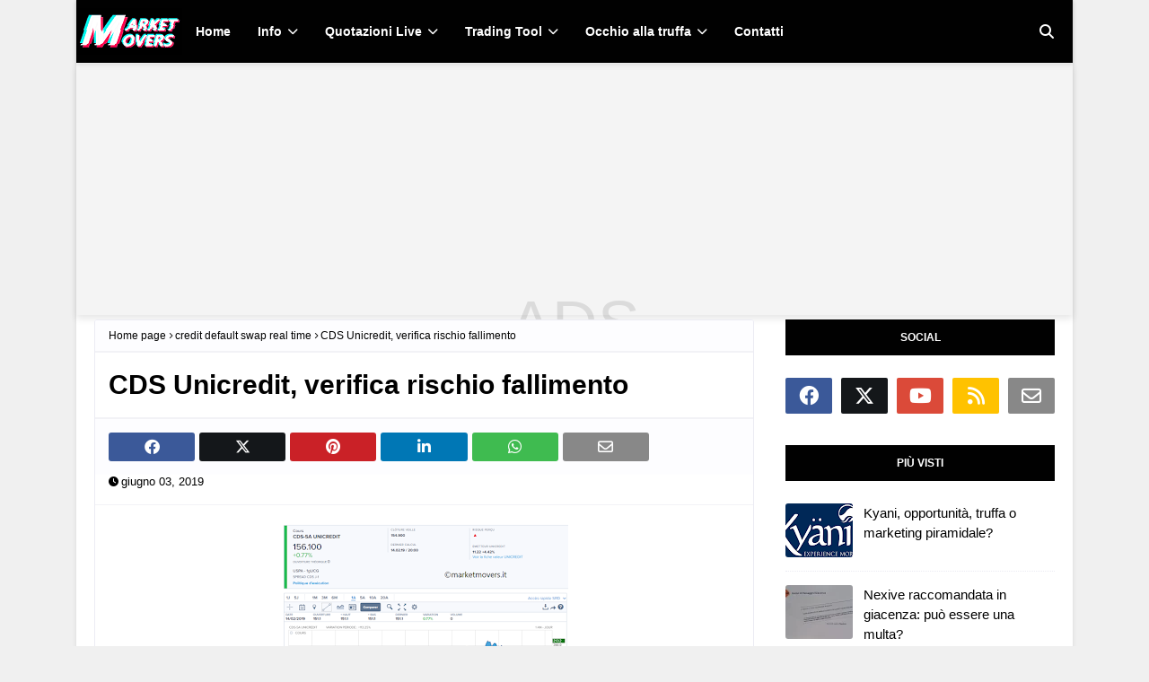

--- FILE ---
content_type: text/html; charset=UTF-8
request_url: https://www.marketmovers.it/2019/06/cds-Unicredit-fallimento.html
body_size: 26655
content:
<!DOCTYPE html>
<html class='ltr' dir='ltr' lang='IT' xmlns='http://www.w3.org/1999/xhtml' xmlns:b='http://www.google.com/2005/gml/b' xmlns:data='http://www.google.com/2005/gml/data' xmlns:expr='http://www.google.com/2005/gml/expr'>
 <head>
    <meta content='width=device-width, initial-scale=1, minimum-scale=1, maximum-scale=5' name='viewport'/><meta content='strict-origin-when-cross-origin' name='referrer'/><meta content="upgrade-insecure-requests " http-equiv='Content-Security-Policy' /><meta content='a7f890f0a76fb216d4bb85b55fa221d2' name='p:domain_verify'/><meta content='75f1e602340204b0' name='yandex-verification'/><meta content='MarketMovers.it' name='application-name'/><meta content='#2a329c' name='msapplication-TileColor'/><meta content='833a20bde803c2df-b5d92475b9a8e5f5-g5366a1a22c3e0f25-13' name='google-translate-customization'/><meta content='2ece14e19b0df6bf0407' name='wot-verification'/><meta content='6502b3fa57f777faa69087379fdbca11' name='verification'/><meta content='41DA6C1393C471D3ADBE38031351A527' name='msvalidate.01'/><meta content='A2C1BAFA568BEA533B4697529DB8D079' name='msvalidate.01'/><meta content='dYsaTpVz5_IUSENIJbYh0FRP3ebVo3CTvjFjPTAiLNI' name='google-site-verification'/><meta content='b13kzh9hzd4r0p1woufa7dqreg86-nk4gvfi1q1k9t6jdk3vqz-efumltxggcddj7zma4qsa0i4uonu6j9dxq3mgsrwndzjqwgoolje10syqld1k7xz9soa7dsl9jri9' name='norton-safeweb-site-verification'/><meta content='1b5c348e56363678a983abdc8c8a01906bbe4ad4' name='avgthreatlabs-verification'/><title>CDS Unicredit, verifica rischio fallimento</title><include expiration='7d' path='**.css'></include><include expiration='7d' path='**.js'></include><include expiration='3d' path='**.gif'></include><include expiration='3d' path='**.jpeg'></include><include expiration='3d' path='**.jpg'></include><include expiration='3d' path='**.png'></include><include expiration='3d' path='**.webp'></include><include expiration='3d' path='**.ico'></include><link href='//blogger.googleusercontent.com' rel='dns-prefetch'/><link href='//www.blogger.com' rel='dns-prefetch'/><link href='//fonts.gstatic.com' rel='dns-prefetch'/><link href='//ajax.googleapis.com' rel='dns-prefetch'/><link href='//fundingchoicesmessages.google.com' rel='dns-prefetch'/><link href='//blogger.googleusercontent.com' rel='preconnect'/><link href='//fundingchoicesmessages.google.com' rel='preconnect'/><link href='//www.blogger.com' rel='preconnect'/><link href='//ajax.googleapis.com' rel='preconnect'/><link crossorigin='crossorigin' href='//fonts.gstatic.com' rel='preconnect'/><link as='image' fetchpriority='high' href='https://blogger.googleusercontent.com/img/a/AVvXsEgRBBJBr40n-z36i9TiiI7i6DC_9nTdpK6_XidD0zocJNZFxwlOjTXETjVdzGoDvawPq_a-AVdbTzryViLh08_eWRvg9gbNIN6j9g6LzPw-iqsF_s1i-xWAUyCnc3iDyZDQqBdN4aza2CbTNlzSpzh3G49cJvVnSeDINNkR9rZtcFUeKFNUrxHOFgO35jc=s118-rw' rel='preload'/><link as='script' fetchpriority='high' href='https://ajax.googleapis.com/ajax/libs/jquery/3.7.1/jquery.min.js' rel='preload'/><meta content='text/html; charset=UTF-8' http-equiv='Content-Type'/><meta content='blogger' name='generator'/><link href="https://www.marketmovers.it/favicon.ico" rel='icon' type='image/x-icon' /><meta content='#4A20C5' name='theme-color'/><meta content='#4A20C5' name='msapplication-navbutton-color'/><link href="https://www.marketmovers.it/2019/06/cds-Unicredit-fallimento.html" rel='canonical' /><link rel="alternate" type="application/atom+xml" title="MarketMovers.it &#8211; Finanza personale e strategie di investimento - Atom" href="https://www.marketmovers.it/feeds/posts/default" />
<link rel="alternate" type="application/rss+xml" title="MarketMovers.it &#8211; Finanza personale e strategie di investimento - RSS" href="https://www.marketmovers.it/feeds/posts/default?alt=rss" />
<link rel="service.post" type="application/atom+xml" title="MarketMovers.it &#8211; Finanza personale e strategie di investimento - Atom" href="https://www.blogger.com/feeds/1287028482232668559/posts/default" />

<link rel="alternate" type="application/atom+xml" title="MarketMovers.it &#8211; Finanza personale e strategie di investimento - Atom" href="https://www.marketmovers.it/feeds/686105063679190363/comments/default" />
<meta content='' name='description'/><link href='https://blogger.googleusercontent.com/img/b/R29vZ2xl/AVvXsEic_UfJ3gbXebET27X6Tq9VwIGnKy6boX4_cLcoP-LjZ8khj7_ZZJmuHVN0sjzPqg9Aag82a31ZgQUTsBPZ-lESUfQBapgod5l1rK-hkfuhcEbk5qJNLunvJU4CeQPH27zeHPP9O3wp300/s320/cds-unicredit-rischio-fallimento.png' rel='image_src'/><meta content='article' property='og:type'/><meta content='CDS Unicredit, verifica rischio fallimento' property='og:title'/><meta content='http://www.marketmovers.it/2019/06/cds-Unicredit-fallimento.html' property='og:url'/><meta content='' property='og:description'/><meta content='MarketMovers.it – Finanza personale e strategie di investimento' property='og:site_name'/><meta content='https://blogger.googleusercontent.com/img/b/R29vZ2xl/AVvXsEic_UfJ3gbXebET27X6Tq9VwIGnKy6boX4_cLcoP-LjZ8khj7_ZZJmuHVN0sjzPqg9Aag82a31ZgQUTsBPZ-lESUfQBapgod5l1rK-hkfuhcEbk5qJNLunvJU4CeQPH27zeHPP9O3wp300/s320/cds-unicredit-rischio-fallimento.png' property='og:image'/><meta content='https://blogger.googleusercontent.com/img/b/R29vZ2xl/AVvXsEic_UfJ3gbXebET27X6Tq9VwIGnKy6boX4_cLcoP-LjZ8khj7_ZZJmuHVN0sjzPqg9Aag82a31ZgQUTsBPZ-lESUfQBapgod5l1rK-hkfuhcEbk5qJNLunvJU4CeQPH27zeHPP9O3wp300/s320/cds-unicredit-rischio-fallimento.png' name='twitter:image'/><meta content='summary_large_image' name='twitter:card'/><meta content='CDS Unicredit, verifica rischio fallimento' name='twitter:title'/><meta content='http://www.marketmovers.it/2019/06/cds-Unicredit-fallimento.html' name='twitter:domain'/><meta content='' name='twitter:description'/><style id='page-skin-1' type='text/css'><!--
/*Blogger Template MarketMovers.it Style*/
/*-- Fonts CSS --*/
.CSS_LIGHTBOX{z-index:999999!important}.CSS_LIGHTBOX_ATTRIBUTION_INDEX_CONTAINER .CSS_HCONT_CHILDREN_HOLDER > .CSS_LAYOUT_COMPONENT.CSS_HCONT_CHILD:first-child > .CSS_LAYOUT_COMPONENT{opacity:0}a,abbr,acronym,address,applet,b,big,blockquote,body,caption,center,cite,code,dd,del,dfn,div,dl,dt,em,fieldset,font,form,h1,h2,h3,h4,h5,h6,html,i,iframe,img,ins,kbd,label,legend,li,object,p,pre,q,s,samp,small,span,strike,strong,sub,sup,table,tbody,td,tfoot,th,thead,tr,tt,u,ul,var{padding:0;border:0;outline:0;vertical-align:baseline;background:0 0;text-decoration:none}.thread-expanded .thread-count a{display:none}.comments .continue{display:none!important}form,textarea,input,button{-webkit-appearance:none;-moz-appearance:none;appearance:none;border-radius:0}dl,ul{list-style-position:inside;font-weight:400;list-style:none}ul li{list-style:none}caption,th{text-align:center}img{border:none;position:relative}a,a:visited{text-decoration:none}.clearfix{clear:both}.section,.widget,.widget ul{margin:0;padding:0}a{color:#f2132d}a:visited{color:blue}a img{border:0}abbr{text-decoration:none}.CSS_LIGHTBOX{z-index:999999!important}.separator a{clear:none!important;float:none!important;margin-left:0!important;margin-right:0!important}input::placeholder{color:#fff}#navbar-iframe,.widget-item-control,a.quickedit,.home-link,.feed-links{display:none!important}.center{display:table;margin:0 auto;position:relative}.widget > h2,.widget > h3{display:none}body{background:#f0f0f0 url() repeat fixed top left;background-color:#f0f0f0;font-family:'Open Sans',sans-serif;font-size:14px;font-weight:400;color:#000000;word-wrap:break-word;margin:0;padding:0 !important}h1,h2,h3,h4,h5,h6{font-family:'System-ui',sans-serif}#outer-wrapper{margin:0 auto;min-height:2700px;background-color:#fff;box-shadow:0 0 5px rgba(0,0,0,.1)}.row{width:1070px}#content-wrapper{margin:5px auto 0;overflow:hidden;content-visibility: auto}#content-wrapper > .container{margin:0;content-visibility: auto}#main-wrapper{float:left;content-visibility:auto;overflow:hidden;width:calc(100% - 335px);box-sizing:border-box;word-wrap:break-word;padding:0;margin:0}#sidebar-wrapper{content-visibility: auto;float:right;overflow:hidden;width:300px;box-sizing:border-box;word-wrap:break-word;padding:0}.post-image-wrap{position:relative;display:block}.post-image-link,.about-author .avatar-container,.comments .avatar-image-container{background-color:rgba(155,155,155,0.07);color:transparent!important}.main-logo p {font-size: 12px;margin: 5px 0 0;display:none}.post-thumb{display:block;position:relative;width:100%;height:100%;object-fit:cover;object-position:top;z-index:1;opacity:0;transition:opacity .17s ease,transform .35s ease}.post-thumb.lazy-yard{opacity:1}.post-image-link:hover .post-thumb,.post-image-wrap:hover .post-image-link .post-thumb{transform: scale(1.2) rotate(5deg);filter: grayscale(65%);transition:0.5s ease-in-out;}.post-title a{display:block}.social a:before{display:inline-block;font-family:'Font Awesome 5 Brands';font-style:normal;font-weight:400}.social .facebook a:before{content:"\f09a"}.social .twitter a:before{content:"\e61b"}.social .rss a:before{content:"\f09e";font-family:'Font Awesome 5 Free';font-weight:900}.social .youtube a:before{content:"\f167"}.social .linkedin a:before{content:"\f0e1"}.social .pinterest a:before{content:"\f0d2"}.social .whatsapp a:before{content:"\f232"}.social .email a:before{content:"\f0e0";font-family:'Font Awesome 5 Free';font-weight:400}.social-color .facebook a{background-color:#3b5999}.social-color .twitter a{background-color:#14171A}.social-color .youtube a{background-color:#db4a39}.social-color .pinterest a{background-color:#ca2127}.social-color .linkedin a{background-color:#0077b5}.social-color .rss a{background-color:#ffc200}  .social-color .whatsapp a {background-color: #3fbb50}.social-color .email a{background-color:#888}#header-wrap{position:relative;width:100%;height:70px;background-color:#010101;-webkit-box-shadow:0 4px 30px rgba(0,0,0,.03);box-shadow:0 4px 30px rgba(0,0,0,.03);z-index:1010;box-shadow:0 1px 4px 0 rgba(0,0,0,0.1);border-bottom:1px solid #eee}#header-wrap .container{position:relative;margin:0 auto}.main-logo{position:relative;float:left;width:auto;max-width:250px;max-height:52px;margin:0;padding:9px 0;aspect-ratio:auto}.main-logo .header-image-wrapper{display:block;content-visibility: auto;min-height:56px;}.main-logo img{width:118px;height:52px;margin:0;aspect-ratio:auto }font-size:20px;line-height:52px;margin:0}.header-menu{float:left;intrinsic-size: 375px 70px;}#main-menu .widget,#main-menu .widget > h3{display:none}#main-menu .show-menu{display:block}#main-menu{position:static;height:70px;z-index:15}#main-menu ul > li{float:left;position:relative;margin:0;padding:0;transition:background .17s ease}#main-menu ul > li > a{position:relative;color:#ffffff;font-size:14px;font-weight:600;line-height:70px;display:inline-block;text-decoration:none;margin:0;padding:0 15px;transition:color .17s ease}#main-menu ul#main-menu-nav > li:hover{background-color:rgba(255,255,255,0.05)}#main-menu ul#main-menu-nav > li:hover > a{color:#ffffff}#main-menu ul > li > ul{position:absolute;float:left;left:0;top:70px;width:180px;background-color:#000;z-index:99999;margin-top:0;padding:0;box-shadow:0 2px 2px rgba(0,0,0,0.2);visibility:hidden;opacity:0}#main-menu ul > li > ul > li > ul{position:absolute;float:left;top:0;left:100%;margin:-1px 0 0}#main-menu ul > li > ul > li{display:block;float:none;position:relative;background-color:rgba(255,255,255,0.03);border-bottom:1px solid #1f2024;transition:background .17s ease}#main-menu ul > li > ul > li a{display:block;height:36px;font-size:13px;color:#ffffff;font-weight:600;line-height:36px;box-sizing:border-box;margin:0;padding:0 15px;transition:color .17s ease}#main-menu ul > li > ul > li:last-child{border-bottom:0}#main-menu ul > li.has-sub > a:after{content:'\f078';float:right;font-family:'Font Awesome 5 Free';font-size:12px;font-weight:900;margin:0 0 0 6px}#main-menu ul > li > ul > li.has-sub > a:after{content:'\f054';float:right;margin:0}#main-menu ul > li > ul > li a:hover{color:#4A20C5}#main-menu ul > li:hover > ul,#main-menu ul > li > ul > li:hover > ul{visibility:visible;opacity:1}#main-menu ul ul{transition:all .17s ease}.show-search,.hide-search{position:absolute;top:0;right:0;display:block;width:58px;height:70px;line-height:70px;z-index:20;color:#ffffff;font-size:16px;font-weight:400;text-align:center;cursor:pointer;transition:color .17s ease}.show-search:hover,.hide-search:hover{color:#ffffff}.show-search:before{content:"\f002";font-family:'Font Awesome 5 Free';font-weight:900}.hide-search:before{content:"\f00d";font-family:'Font Awesome 5 Free';font-weight:900}#nav-search{display:none;position:absolute;left:0;top:0;width:100%;height:70px;z-index:99;background-color:#010101;box-sizing:border-box;padding:0}#nav-search .search-form{width:100%;height:70px;background-color:rgba(0,0,0,0);line-height:70px;overflow:hidden;padding:0}#nav-search .search-input{width:100%;height:70px;font-family:inherit;color:#ffffff;margin:0;padding:0 58px 0 10px;background-color:rgba(0,0,0,0);font-size:13px;font-weight:400;box-sizing:border-box;border:0}#nav-search .search-input:focus{color:#ffffff;outline:none}.mobile-menu-toggle{display:none;position:absolute;top:0;left:0;width:58px;height:70px;line-height:70px;z-index:20;color:#ffffff;font-size:17px;font-weight:400;text-align:center;cursor:pointer;transition:color .17s ease}.mobile-menu-toggle:hover{color:#ffffff}.mobile-menu-toggle:before{content:"\f0c9";font-family:'Font Awesome 5 Free';font-weight:900}.nav-active .mobile-menu-toggle:before{content:"\f00d";font-family:'Font Awesome 5 Free';font-weight:900}.overlay{display:none;position:fixed;top:0;left:0;right:0;bottom:0;z-index:990;background:rgba(255,255,255,0.8)}.mobile-menu-wrap{display:none;position:absolute;top:70px;left:0;width:100%;background-color:#000;box-sizing:border-box;visibility:hidden;z-index:1000;opacity:0;transition:all .17s ease}.nav-active .mobile-menu-wrap{visibility:visible;opacity:1}.mobile-menu{position:relative;overflow:hidden;padding:20px;border-top:1px solid rgba(255,255,255,0.03)}.mobile-menu > ul{margin:0}.mobile-menu .m-sub{display:none;padding:0}.mobile-menu ul li{position:relative;display:block;overflow:hidden;float:left;width:100%;font-size:14px;line-height:38px}.mobile-menu > ul > li{font-weight:600}.mobile-menu > ul li ul{overflow:hidden}.mobile-menu ul li a{color:#ffffff;padding:0;display:block;transition:all .17s ease}.mobile-menu ul li.has-sub .submenu-toggle{position:absolute;top:-8px;right:15%;color:#ffffff;cursor:pointer;zoom:1.6}.mobile-menu ul li.has-sub .submenu-toggle:after{content:'\f105';font-family:'Font Awesome 5 Free';font-weight:900;float:right;width:34px;font-size:14px;text-align:center;transition:all .17s ease}.mobile-menu ul li.has-sub.show > .submenu-toggle:after{transform:rotate(90deg)}.mobile-menu > ul > li > ul > li > a{color:white;padding:0 0 0 15px}.mobile-menu > ul > li > ul > li > ul > li > a{color:#ffffff;opacity:.7;padding:0 0 0 30px}#break-wrapper-outer{background-color:#f5f5f5;border-bottom:1px solid #e9e9e9;content-visibility: auto;min-width: 100%;overflow: hidden;}#break-wrapper{border-top:0;padding:5px;box-sizing:border-box;margin:0 auto;content-visibility:auto;min-height:40px;}.post-tag{position:absolute;top:15px;left:15px;height:18px;z-index:5;background-color:#4A20C5;color:#fff;font-size:10px;line-height:18px;font-weight:700;text-transform:uppercase;padding:0 6px}.title-wrap,.featured-posts .widget-title{position:relative;float:left;width:100%;height:32px;background-color:#010101;display:block;margin:0 0 20px}.title-wrap > h3,.featured-posts .widget-title > h3{position:relative;float:left;height:32px;background-color:#4A20C5;font-size:12px;color:#fff;text-transform:uppercase;line-height:32px;padding:0 15px;margin:0}.queryMessage{overflow:hidden;background-color:#fff;color:#000000;font-size:13px;font-weight:400;padding:8px 10px;margin:0 0 25px;border:1px solid #ebebf3;border-radius:3px}.queryMessage .query-info{margin:0 5px}.queryMessage .search-query,.queryMessage .search-label{font-weight:700;text-transform:uppercase}.queryMessage .search-query:before,.queryMessage .search-label:before{content:"\201c"}.queryMessage .search-query:after,.queryMessage .search-label:after{content:"\201d"}.queryMessage a.show-more{float:right;color:#4A20C5;text-decoration:underline;transition:opacity .17s}.queryMessage a.show-more:hover{opacity:.8}.queryEmpty{font-size:13px;font-weight:400;padding:10px 0;margin:0 0 25px;text-align:center}.custom-widget li{overflow:hidden;padding:15px 0 0;margin:15px 0 0;border-top:1px dotted #ebebf3}.custom-widget li:first-child{padding:0;margin:0;border:0}.custom-widget .post-image-link{position:relative;width:75px;height:60px;float:left;overflow:hidden;display:block;vertical-align:middle;margin:0 12px 0 0;border-radius:3px}.custom-widget .post-info{overflow:hidden}.custom-widget .post-title{overflow:hidden;font-size:15px;font-weight:400;line-height:1.5em;margin:0}.custom-widget .post-title a{display:block;color:#000000;transition:color .17s}.custom-widget li:hover .post-title a{color:#4A20C5}.index-post-wrap{display:flex;flex-wrap:wrap;margin:0 -10px}.grid-posts{display:flex;flex-wrap:wrap}.blog-post{display:block;overflow:hidden;word-wrap:break-word}.index-post{display:block;margin:0 0 30px;box-sizing:border-box;padding:0 10px}.index-post-inside-wrap{float:left;width:100%;height:auto;box-sizing:border-box}.index-post .post-image-wrap{float:left;width:250px;height:185px;overflow:hidden;margin:0 20px 0 0}.index-post .post-image-wrap .post-image-link{width:100%;height:185px;position:relative;display:block;z-index:1;overflow:hidden;border-radius:3px}.index-post .post-info{overflow:hidden}.index-post .post-info > h2{font-size:24px;font-weight:600;line-height:1.4em;text-decoration:none;margin:0}.index-post .post-info > h2 > a{display:block;color:#000000;transition:color .17s}.index-post .post-info > h2 > a:hover{color:#4A20C5}.widget iframe,.widget img{max-width:100%}.post-meta{overflow:hidden;color:#000;font-size:13px;font-weight:400;padding:0 1px}.post-meta .post-author,.post-meta .post-date{float:left;display:inline-block;margin:0 10px 0 0}.post-meta .post-author:before,.post-meta .post-date:before{font-family:'Font Awesome 5 Free';font-weight:900;margin:0 3px 0 0;font-size:11px}.post-meta .post-author:before{content:'\f007'}.post-meta .post-date:before{content:'\f017'}.post-meta a{color:#000;transition:color .17s}.post-meta a:hover{color:#4A20C5}.post-meta .post-author .meta-avatar{float:left;height:20px;width:20px;overflow:hidden;margin:0 7px 0 0;border-radius:100%;box-shadow:0 0 3px rgba(0,0,0,0.1)}.post-meta .post-author .meta-avatar img{display:block;width:100%;height:100%;border-radius:100%}.index-post .post-meta{margin:0}.post-snippet{position:relative;display:block;overflow:hidden;font-size:14px;line-height:1.6em;font-weight:400;margin:10px 0 0}.index-post-footer{content-visibility: auto;position:relative;float:left;width:100%;padding:7px 0 0;margin:7px 0 0;border-top:1px solid #f2f2f6}a.read-more{float:right;height:28px;background-color:#fdfdff;color:#000000;font-size:12px;font-weight:600;text-transform:uppercase;line-height:28px;padding:0 13px;margin:0;border:1px solid #f2f2f6;border-radius:3px;transition:all .17s ease}a.read-more:hover{background-color:#4A20C5;color:#fff;border-color:#4A20C5}.read-more::before{content:'\f064';font-family:'Font Awesome 5 Free';font-weight:900;margin:0 5px 0 0}a.post-tag{float:left;height:25px;background-color:#fdfdff;color:#000000;font-size:11px;font-weight:600;text-transform:uppercase;line-height:25px;padding:0 8px;margin:0;border-radius:2px;transition:all .17s ease}a.post-tag:hover{background-color:#4A20C5;color:#fff;border-color:#4A20C5}#breadcrumb{font-size:12px;font-weight:400;height:34px;background-color:#fdfdff;color:#000;line-height:34px;padding:0 15px;margin:0 0 15px;border-bottom:2px solid #f2f2f6;content-visibility:auto;}#breadcrumb a{color:#000;transition:color .17s}#breadcrumb a:hover{color:#4A20C5}#breadcrumb a,#breadcrumb em{display:inline-block}#breadcrumb .delimiter:after{content:'\f054';font-family:'Font Awesome 5 Free';font-size:7px;font-weight:900;font-style:normal;vertical-align:middle;margin:0 3px}.item-post h1.post-title{color:#000000;font-size:30px;line-height:1.4em;font-weight:1500;position:relative;display:block;padding:0 15px;margin:0 0 15px}.static_page .item-post h1.post-title{margin:15px 0 0}.item-post .post-body{content-visibility:auto;width:100%;font-size:15px;line-height:1.6em;overflow:hidden;box-sizing:border-box;padding:20px 15px 0;margin:15px 0 20px;border-top:1px solid #f2f2f6}.item-post .post-outer{padding:0}.item-post .post-body img{max-width:100%;height:auto;aspect-ratio:auto;min-height: 180px;}.main .widget{margin:0}.main .Blog{border-bottom-width:0}.post-item-inner{position:relative;float:left;width:100%;background-color:#fff;overflow:hidden;box-sizing:border-box;margin:0 0 35px;border:1px solid #ebebf3;border-radius:3px}.post-item-inner .post-meta{padding:0 15px;min-height:18px;}.post-footer{content-visibility: auto;position:relative;float:left;width:100%;margin:0}.inline-ad{position:relative;display:block;max-height:60px;margin:0 0 30px}.inline-ad > ins{display:block!important;margin:0 auto!important}.item .inline-ad{float:left;width:100%;margin:20px 0 0}.item-post-wrap > .inline-ad{margin:0 0 20px}.post-labels{overflow:hidden;height:auto;position:relative;padding:0 15px;margin:0 0 20px;content-visibility:auto;}.post-labels a{float:left;height:22px;background-color:#fdfdff;color:#000000;font-size:12px;line-height:22px;font-weight:400;margin:0;padding:0 10px;border:1px solid #f2f2f6;border-radius:3px;margin:0 5px 0 0;transition:all .17s ease}.post-labels a:hover{background-color:#4A20C5;color:#fff;border-color:#4A20C5}.post-share{content-visibility:auto;position:relative;float:left;width:100%;overflow:hidden;background-color:#fdfdff;box-sizing:border-box;padding:15px;margin:0;border-top:2px solid #f2f2f6}ul.share-links{position:relative;margin:0 -2.5px}.share-links li{width:calc(100% / 7);float:left;box-sizing:border-box;padding:0 2.5px;margin:0}.share-links li a{float:left;display:inline-block;cursor:pointer;width:100%;height:32px;line-height:32px;color:#fff;font-weight:400;font-size:17px;text-align:center;box-sizing:border-box;opacity:1;border-radius:3px;transition:all .17s ease}.share-links li a:hover{opacity:.8;transform: scale(1.1)}#related-wrap{content-visibility:auto;min-height:277px;overflow:hidden;background-color:#fff;margin:0 0 35px;border:1px solid #ebebf3;border-radius:3px}#related-wrap .related-tag{display:none}.related-ready{float:left;width:100%;box-sizing:border-box;padding:15px}.related-ready .loader{height:178px}ul.related-posts{position:relative;overflow:hidden;margin:0 -10px;padding:0}.related-posts .related-item{width:33.33333333%;position:relative;overflow:hidden;float:left;display:block;box-sizing:border-box;padding:0 10px;margin:0}.related-posts .post-image-link{width:100%;height:120px;position:relative;overflow:hidden;display:block;margin:0 0 10px;border-radius:3px}.related-posts .post-title{font-size:15px;font-weight:400;line-height:1.5em;display:block;margin:0}.related-posts .post-title a{color:#000000;transition:color .17s}.related-posts .post-meta{font-size:11px;margin:0 0 3px}.related-posts .related-item:hover .post-title a{color:#4A20C5}#blog-pager{float:left;width:100%;font-size:15px;font-weight:500;text-align:center;clear:both;box-sizing:border-box;padding:30px 0 0;margin:30px 0 10px;border-top:1px solid rgba(155,155,155,0.1)}#blog-pager .load-more{display:inline-block;height:34px;background-color:#4A20C5;font-size:14px;color:#fff;font-weight:400;line-height:34px;box-sizing:border-box;padding:0 30px;margin:0;border:1px solid rgba(0,0,0,.1);border-bottom-width:2px;border-radius:2px}#blog-pager #load-more-link{color:#fff;cursor:pointer}#blog-pager #load-more-link:hover{background-color:#4A20C5;color:#fff}#blog-pager .load-more.no-more{background-color:rgba(155,155,155,0.05);color:#4A20C5}#blog-pager .loading,#blog-pager .no-more{display:none}#blog-pager .loading .loader{position:relative;height:100%;overflow:hidden;display:block;margin:0;height:34px}#blog-pager .no-more.show{display:inline-block}#blog-pager .loading .loader:after{width:26px;height:26px;margin:-15px 0 0 -15px;content:'';position:absolute;top:50%;left:50%;width:28px;height:28px;margin:-16px 0 0 -16px;border:2px solid #4A20C5;border-right-color:rgba(155,155,155,0.2);border-radius:100%;animation:spinner 1.1s infinite linear;transform-origin:center}@-webkit-keyframes spinner{0%{-webkit-transform:rotate(0deg);transform:rotate(0deg)}to{-webkit-transform:rotate(1turn);transform:rotate(1turn)}}@keyframes spinner{0%{-webkit-transform:rotate(0deg);transform:rotate(0deg)}to{-webkit-transform:rotate(1turn);transform:rotate(1turn)}}.archive #blog-pager,.home .blog-pager .blog-pager-newer-link,.home .blog-pager .blog-pager-older-link{display:none}.blog-post-comments{content-visibility:auto;display:none;overflow:hidden;background-color:#fff;margin:0 0 35px;border:1px solid #ebebf3;border-radius:3px}.post-body h1,.post-body h2,.post-body h3,.post-body h4,.post-body h5,.post-body h6{color:#000000;font-weight:600;margin:0 0 15px}.post-body h1,.post-body h2{font-size:24px}.post-body h3{font-size:21px}.post-body h4{font-size:18px}.post-body h5{font-size:16px}.post-body h6{font-size:13px}blockquote{font-style:italic;padding:10px;margin:0;border-left:4px solid #4A20C5;background: rgba(1, 255, 36, 0.058823529411764705);border-bottom:1px solid #27ae60}blockquote:before,blockquote:after{display:inline-block;font-family:'Font Awesome 5 Free';font-style:normal;font-weight:900;color:#aaa;line-height:1}blockquote:before{content:'\f10d';margin:0 10px 0 0}blockquote:after{content:'\f10e';margin:0 0 0 10px}.widget .post-body ul,.widget .post-body ol{line-height:1.5;font-weight:400}.widget .post-body li{margin:5px 0;padding:0;line-height:1.5}.post-body ul{padding:0 0 0 20px}.post-body ul li:before{content:"\f105";font-family:'Font Awesome 5 Free';font-size:13px;font-weight:900;margin:0 5px 0 0}.post-body u{text-decoration:underline}.post-body a{transition:color .17s ease}.post-body strike{text-decoration:line-through}.contact-form{overflow:hidden}.contact-form .widget-title{display:none}.contact-form .contact-form-name{width:calc(50% - 5px)}.contact-form .contact-form-email{width:calc(50% - 5px);float:right}.sidebar .widget{position:relative;overflow:hidden;background-color:#fff;box-sizing:border-box;padding:0;margin:0 0 35px;content-visibility:auto;}.sidebar .widget > .widget-title{position:relative;float:left;width:100%;height:40px;background-color:#010101;display:block;margin:0 0 25px}.sidebar .widget > .widget-title > h3{display:block;height:40px;font-size:12px;color:#fff;font-weight:700;line-height:40px;text-transform:uppercase;text-align:center;padding:0 15px;margin:0}.sidebar .widget-content{float:left;width:100%;box-sizing:border-box;padding:0;margin:0}ul.social-counter{margin:0 -5px}.social-counter li{float:left;width:20%;box-sizing:border-box;padding:0 5px;margin:10px 0 0}.social-counter li:nth-child(1),.social-counter li:nth-child(2),.social-counter li:nth-child(3),.social-counter li:nth-child(4),.social-counter li:nth-child(5){margin-top:0}.social-counter li a{display:block;height:40px;font-size:22px;color:#fff;text-align:center;line-height:40px;border-radius:2px;transition:opacity .17s}.social-counter li a:hover{opacity:.8;transform: scale(1.1)}.list-label li{position:relative;display:block;padding:7px 0;border-top:1px dotted #ebebf3}.list-label li:first-child{padding-top:0;border-top:0}.list-label li:last-child{padding-bottom:0;border-bottom:0}.list-label li a{display:block;color:#000000;font-size:13px;font-weight:400;text-transform:capitalize;transition:color .17s}.list-label li a:before{content:"\f054";float:left;color:#000000;font-weight:900;font-family:'Font Awesome 5 Free';font-size:6px;margin:6px 3px 0 0;transition:color .17s}.list-label li a:hover{color:#4A20C5}.list-label .label-count{position:relative;float:right;font-size:11px;font-weight:400;text-align:center;line-height:16px}.cloud-label li{position:relative;float:left;margin:0 5px 5px 0}.cloud-label li a{display:block;height:26px;background-color:#fdfdff;color:#000000;font-size:12px;line-height:26px;font-weight:400;padding:0 10px;border:1px solid #f2f2f6;border-radius:3px;transition:all .17s ease}.cloud-label li a:hover{color:#fff;background-color:#4A20C5;border-color:#4A20C5}.cloud-label .label-count{display:none}.sidebar .FollowByEmail > .widget-title > h3{margin:0}.FollowByEmail .widget-content{position:relative;overflow:hidden;text-align:center;font-weight:400;box-sizing:border-box;padding:20px}.FollowByEmail .widget-content > h3{font-size:17px;color:#f2132d;font-weight:600;margin:0 0 13px}.FollowByEmail .before-text{font-size:13px;line-height:1.5em;margin:0 0 15px;display:block;padding:0 10px;overflow:hidden}.FollowByEmail .follow-by-email-inner{position:relative}.FollowByEmail .follow-by-email-inner .follow-by-email-address{width:100%;height:32px;color:#000000;font-size:11px;font-family:inherit;padding:0 10px;margin:0 0 10px;box-sizing:border-box;border:1px solid #eee;border-radius:3px;transition:ease .17s}.FollowByEmail .follow-by-email-inner .follow-by-email-submit{width:100%;height:32px;font-family:inherit;font-size:11px;color:#fff;background-color:#4A20C5;text-transform:uppercase;text-align:center;font-weight:600;cursor:pointer;margin:0;border:0;border-radius:3px;transition:background .17s ease}.FollowByEmail .follow-by-email-inner .follow-by-email-submit:hover{background-color:#010101}#ArchiveList ul.flat li{color:#000000;font-size:13px;font-weight:400;padding:7px 0;border-bottom:1px dotted #eaeaea}#ArchiveList ul.flat li:first-child{padding-top:0}#ArchiveList ul.flat li:last-child{padding-bottom:0;border-bottom:0}#ArchiveList .flat li > a{display:block;color:#000000;transition:color .17s}#ArchiveList .flat li > a:hover{color:#4A20C5}#ArchiveList .flat li > a:before{content:"\f054";float:left;color:#000000;font-weight:900;font-family:'Font Awesome 5 Free';font-size:6px;margin:6px 3px 0 0;display:inline-block;transition:color .17s}#ArchiveList .flat li > a > span{position:relative;float:right;width:16px;height:16px;background-color:#4A20C5;color:#fff;font-size:11px;font-weight:400;text-align:center;line-height:16px}.PopularPosts .post{overflow:hidden;padding:15px 0 0;margin:15px 0 0;border-top:1px dotted #ebebf3}.PopularPosts .post:first-child{padding:0;margin:0;border:0}.PopularPosts .post-image-link{position:relative;width:75px;height:60px;float:left;overflow:hidden;display:block;vertical-align:middle;margin:0 12px 0 0;border-radius:3px}.PopularPosts .post-info{overflow:hidden}.PopularPosts .post-title{font-size:15px;font-weight:400;line-height:1.5em;margin:0}.PopularPosts .post-title a{display:block;color:#000000;transition:color .17s}.PopularPosts .post:hover .post-title a{color:#4A20C5}.PopularPosts .post-date:before{font-size:10px}.Text{font-size:13px}.BlogSearch .search-input{float:left;width:75%;height:30px;background-color:#fff;font-weight:400;font-family:inherit;font-size:13px;line-height:30px;box-sizing:border-box;padding:5px 10px;border:1px solid #ebebf3;border-right-width:0;border-radius:3px 0 0 3px}.BlogSearch .search-action{float:right;width:25%;height:30px;font-family:inherit;font-size:13px;line-height:30px;cursor:pointer;box-sizing:border-box;background-color:#4A20C5;color:#fff;padding:0 5px;border:0;border-radius:0 3px 3px 0;transition:background .17s ease}.BlogSearch .search-action:hover{background-color:#010101}.Profile .profile-img{float:left;width:80px;height:80px;margin:0 15px 0 0;transition:all .17s ease}.Profile .profile-datablock{margin:0}.Profile .profile-data .g-profile{display:block;font-size:18px;color:#000000;font-weight:700;margin:0 0 5px;transition:color .17s ease}.Profile .profile-data .g-profile:hover{color:#4A20C5}.Profile .profile-info > .profile-link{color:#000000;font-size:11px;margin:5px 0 0;transition:color .17s ease}.Profile .profile-info > .profile-link:hover{color:#4A20C5}.Profile .profile-datablock .profile-textblock{display:none}.common-widget .LinkList ul li,.common-widget .PageList ul li{width:calc(50% - 5px);padding:7px 0 0}.common-widget .LinkList ul li:nth-child(odd),.common-widget .PageList ul li:nth-child(odd){float:left}.common-widget .LinkList ul li:nth-child(even),.common-widget .PageList ul li:nth-child(even){float:right}.common-widget .LinkList ul li a,.common-widget .PageList ul li a{display:block;color:#000000;font-size:13px;font-weight:400;transition:color .17s ease}.common-widget .LinkList ul li a:hover,.common-widget .PageList ul li a:hover{color:#4A20C5}.common-widget .LinkList ul li:first-child,.common-widget .LinkList ul li:nth-child(2),.common-widget .PageList ul li:first-child,.common-widget .PageList ul li:nth-child(2){padding:0}#footer-wrapper{display:block;width:100%;overflow:hidden;background-color:#010101;padding:0;border-top:2px solid #ebebf3;content-visibility: auto}#footer-wrapper .container{overflow:hidden;margin:0 auto;padding:15px 0;content-visibility: auto}.footer-widgets-wrap{position:relative;display:flex;margin:0 -15px;content-visibility: auto}#footer-wrapper .footer{content-visibility: auto;display:inline-block;float:left;box-sizing:border-box;padding:0 15px}#footer-wrapper .footer .widget{float:left;width:100%;padding:0;margin:25px 0 0;color:#fff}#footer-wrapper .footer .Text{margin:10px 0 0;content-visibility: auto}#footer-wrapper .footer .widget:first-child{margin:0;content-visibility: auto}#footer-wrapper .footer .widget-content{float:left;width:100%;content-visibility: auto}.footer .widget > .widget-title{position:relative;float:left;width:100%;height:28px;display:block;margin:0 0 20px;border-bottom:2px solid rgba(255,255,255,0.05)}.footer .widget > .widget-title > h3{position:relative;float:left;height:30px;font-size:16px;color:#ffffff;margin:0}.footer .widget > .widget-title > h3:after{content:'';position:absolute;left:0;bottom:0;height:2px;width:100%;background-color:#4A20C5;margin:0}.footer .PopularPosts .post,.footer .custom-widget li,.footer .FeaturedPost .post-meta{border-color:rgba(255,255,255,0.05)}.footer .post-image-link{background-color:rgba(255,255,255,0.05)}.footer .custom-widget .post-title a,.footer .PopularPosts .post-title a,.footer .FeaturedPost .post-title a,.footer .LinkList ul li a,.footer .PageList ul li a,.footer .Profile .profile-data .g-profile,.footer .Profile .profile-info > .profile-link{color:#ffffff}.footer .custom-widget .post-title a:hover,.footer .PopularPosts .post-title a:hover,.footer .FeaturedPost .post-title a:hover,.footer .LinkList ul li a:hover,.footer .PageList ul li a:hover,.footer .Profile .profile-data .g-profile:hover,.footer .Profile .profile-info > .profile-link:hover{color:#4A20C5}.footer .no-posts{color:#ffffff}.footer .FollowByEmail .widget-content > h3{color:#ffffff}.footer .FollowByEmail .widget-content{background-color:rgba(255,255,255,0.05);border-color:rgba(255,255,255,0.05)}.footer .FollowByEmail .before-text,#footer-wrapper .footer .Text{color:#aaa}.footer .FollowByEmail .follow-by-email-inner .follow-by-email-submit:hover{background:#010101}.footer .FollowByEmail .follow-by-email-inner .follow-by-email-address{background-color:rgba(255,255,255,0.05);color:#ffffff;border-color:rgba(255,255,255,0.05)}.footer #ArchiveList .flat li > a{color:#ffffff}.footer .list-label li,.footer .BlogArchive #ArchiveList ul.flat li{border-color:rgba(255,255,255,0.05)}.footer .list-label li:first-child{padding-top:0}.footer .list-label li a,.footer .list-label li a:before,.footer #ArchiveList .flat li > a,.footer #ArchiveList .flat li > a:before{color:#ffffff}.footer .list-label li > a:hover,.footer #ArchiveList .flat li > a:hover{color:#4A20C5}.footer .list-label .label-count,.footer #ArchiveList .flat li > a > span{background-color:rgba(255,255,255,0.05);color:#ffffff}.footer .cloud-label li a{background-color:rgba(255,255,255,0.05);color:#ffffff}.footer .cloud-label li a:hover{background-color:#4A20C5;color:#fff}.footer .BlogSearch .search-input{background-color:rgba(255,255,255,0.05);color:#ffffff;border-color:rgba(255,255,255,0.05)}.footer .contact-form-name,.footer .contact-form-email,.footer .contact-form-email-message{background-color:rgba(255,255,255,0.05);color:#ffffff;border-color:rgba(255,255,255,0.05)}.footer .BlogSearch .search-action:hover,.footer .FollowByEmail .follow-by-email-inner .follow-by-email-submit:hover,.footer .contact-form-button-submit:hover{background-color:rgba(0,0,0,0.3)}#sub-footer-wrapper{display:block;width:100%;background-color:rgba(255,255,255,0.05);overflow:hidden;color:#ffffff;padding:0;content-visibility:auto;}#footer-wrapper .copyright-area{content-visibility: auto;float:left;font-size:13px;display:block;height:34px;color:#fff;font-weight:600;line-height:34px}#footer-wrapper .copyright-area a{color:#fff;transition:color .17s}#menu-footer{float:right;position:relative;display:block}#menu-footer .widget > .widget-title{display:none}#menu-footer ul li{float:left;display:inline-block;height:34px;padding:0;margin:0}#menu-footer ul li a{font-size:11px;font-weight:600;display:block;color:#fff;text-transform:uppercase;line-height:34px;padding:0 10px;margin:0 0 0 5px;transition:color .17s ease}#menu-footer ul li:last-child a{padding:0 0 0 5px}#menu-footer ul li a:hover{color:#efefef}.hidden-widgets{display:none;visibility:hidden}.back-top{display:none;z-index:1010;width:32px;height:32px;position:fixed;bottom:15px;right:15px;cursor:pointer;overflow:hidden;font-size:13px;color:#fff;text-align:center;line-height:32px;border-radius:3px}.back-top:before{content:'';position:absolute;top:0;left:0;right:0;bottom:0;background-color:#4A20C5;opacity:.5;transition:opacity .17s ease}.back-top:after{content:'\f077';position:relative;font-family:'Font Awesome 5 Free';font-weight:900;opacity:.8;transition:opacity .17s ease}.back-top:hover:before,.back-top:hover:after,.nav-active .back-top:after,.nav-active .back-top:before{opacity:1}.error404 #main-wrapper{width:100%!important;margin:0!important}.error404 #sidebar-wrapper{display:none}.errorWrap{color:#000000;text-align:center;padding:80px 0 100px}.errorWrap h3{font-size:160px;line-height:1;margin:0 0 30px}.errorWrap h4{font-size:25px;margin:0 0 20px}.errorWrap p{margin:0 0 10px}.errorWrap a{display:block;color:#4A20C5;padding:10px 0 0}.errorWrap a i{font-size:20px}.errorWrap a:hover{text-decoration:underline}@media screen and (max-width: 1100px){#outer-wrapper{max-width:100%;min-height:2700px}.row{width:100%}#header-wrap{box-sizing:border-box;padding:0 20px;intrinsic-size: 1100px 80px;}#content-wrapper{content-visibility:auto;position:relative;box-sizing:border-box;padding:0 20px;margin:1px 0 0}#footer-wrapper .container{content-visibility:auto;box-sizing:border-box;padding:10px 20px}}@media screen and (max-width: 980px){#content-wrapper > .container{margin:0}#header-wrap{padding:0}#header-inner a{display:inline-block!important}.header-logo,.main-logo{width:100%;max-width:100%;text-align:center;margin:0}.header-menu{display:none}.mobile-menu-wrap,.mobile-menu-toggle{display:block}#nav-search .search-input{padding:0 58px 0 20px}#main-wrapper,#sidebar-wrapper{width:100%;padding:0;content-visibility: auto}}@media screen and (max-width: 880px){#hot-section .show-hot .widget-content,ul.hot-posts{height:auto;margin:0 auto}#slider-section .show-slider .widget-content,.main-slider,.main-slider .slider-item{height:380px}.footer-widgets-wrap{display:block}#footer-wrapper .footer{width:100%;margin-right:0}#footer-sec2,#footer-sec3{margin-top:25px}}@media screen and (max-width: 680px){.feat-list .feat-inner .post-image-link,.feat-big .feat-inner .post-image-link,.feat-col .feat-inner .post-image-link,.grid-big .post-image-link{width:100%;height:180px;margin:0 0 10px}.index-post .post-info,.feat-big .item-big .post-info,.feat-list .post-info{float:left;width:100%}#breadcrumb{height:auto;line-height:1.5em;padding:10px 15px}#menu-footer,#footer-wrapper .copyright-area{width:100%;height:auto;line-height:inherit;text-align:center}#menu-footer{margin:10px 0 0}#footer-wrapper .copyright-area{margin:15px 0}#menu-footer ul li{float:none;height:auto}#menu-footer ul li a{line-height:inherit;margin:0 3px 5px}}@media screen and (max-width: 560px){#nav-search{width:100%}.feat-list .feat-inner .post-image-link,.feat-big .feat-inner .post-image-link,.feat-col .feat-inner .post-image-link,.grid-big .post-image-link{height:160px}ul.related-posts{margin:0}.related-posts .related-item{width:100%;padding:0;margin:20px 0 0}.related-posts .item-0{margin:0}.related-posts .post-image-link{width:75px;height:60px;float:left;margin:0 12px 0 0}.related-posts .post-title{font-size:15px;overflow:hidden;margin:0 0 5px}.post-reactions{display:none}.index-post .post-image-wrap{float:left;width:100%;height:185px;overflow:hidden;margin:0 0 10px}}@media screen and (max-width: 440px){.slick-arrow{display:none!important}.queryMessage{text-align:center}.queryMessage a.show-more{width:100%;margin:10px 0 0}.item-post h1.post-title{font-size:27px}  #comments ol{padding:0}.errorWrap{padding:70px 0 100px}.errorWrap h3{font-size:120px}}.sora-moji{display:inline-block;height:18px;width:18px;vertical-align:middle;background-size:100%;background-repeat:no-repeat;margin:0}.thread-expanded .thread-count,.thread-expanded .thread-arrow,.comments .comments-content .loadmore,.comments .comments-content .loadmore.loaded{display:none} .blog-post-comments .comments-title{margin:0 0 20px}#comments{margin:0}.comments{display:block;clear:both;padding:0 15px;margin:0;color:#000000}.comments .comment-thread > ol{padding:0}.comments > h3{font-size:18px;font-weight:400;font-style:italic;padding-top:1px}.comments .comments-content .comment{list-style:none;margin:0;padding:0 0 8px}.comments .comments-content .comment:first-child{padding-top:0}.comments .item-control{position:static}.comments .avatar-image-container{float:left;overflow:hidden;position:absolute}.comments .avatar-image-container,.comments .avatar-image-container img{height:35px;max-height:35px;width:35px;max-width:35px;border-radius:100%}.comments .comment-block{overflow:hidden;padding:0 0 20px}.comments .comment-block,.comments .comments-content .comment-replies{margin:0 0 0 50px}.comments .comments-content .inline-thread{padding:0}.comments .comment-actions{float:left;width:100%;position:relative;margin:0}.comments .comments-content .comment-header{font-size:16px;display:block;overflow:hidden;clear:both;margin:0 0 3px;padding:0 0 5px;border-bottom:1px dotted #ebebf3}.comments .comments-content .comment-header a{color:#000000;transition:color .17s}.comments .comments-content .comment-header a:hover{color:#4A20C5}.comments .comments-content .user{font-family:'Poppins',Open Sans,sans-serif;font-style:normal;font-weight:400;display:block}.comments .comments-content .icon.blog-author{display:none}.comments .comments-content .comment-content{float:left;font-size:14px;color:#000;font-weight:500;text-align:left;line-height:1.4em;margin:10px 0}.comments .comment .comment-actions a{margin-right:5px;padding:2px 5px;background-color:#fdfdff;color:#000000;font-weight:400;font-size:10px;border:1px solid #f2f2f6;border-radius:3px;transition:all .17s ease}.comments .comment .comment-actions a:hover{color:#fff;background-color:#4A20C5;border-color:#4A20C5;text-decoration:none}.comments .comments-content .datetime{float:left;font-size:11px;font-weight:400;color:#000;position:relative;padding:0 1px;margin:5px 0 0;display:block}.comments .comments-content .datetime a,.comments .comments-content .datetime a:hover{color:#000}.comments .thread-toggle{margin-bottom:4px}.comments .thread-toggle .thread-arrow{height:7px;margin:0 3px 2px 0}.comments .thread-count a,.comments .continue a{transition:opacity .17s}.comments .thread-count a:hover,.comments .continue a:hover{opacity:.8}.comments .continue a{display:none}.comments .thread-expanded{padding:5px 0 0}.comments .thread-chrome.thread-collapsed{display:none}.thread-arrow:before{content:'';font-family:'Font Awesome 5 Free';color:#000000;font-weight:900;margin:0 2px 0 0}.comments .thread-expanded .thread-arrow:before{content:'\f0d7'}.comments .thread-collapsed .thread-arrow:before{content:'\f0da'}.comments .comments-content .comment-thread{margin:0}.comments .continue a{padding:0 0 0 60px;font-weight:400}.comments .comments-content .loadmore.loaded{margin:0;padding:0}.comments .comment-replybox-thread{margin:0}#comment-editor{margin:0 0 20px}span.latest,span.latest a{color:#fff;overflow:hidden}
@media screen and (max-width: 360px){.header-social li{margin:20px 5px 5px}}#ads-banner{min-height:280px}@media (max-width:768px){#ads-banner{min-height:390px}}
/* Forza font-display per Font Awesome caricati da CDN */
@font-face {
font-family: 'Font Awesome 5 Free';
font-weight: 900;
src: url('https://cdnjs.cloudflare.com/ajax/libs/font-awesome/5.15.4/webfonts/fa-solid-900.woff2') format('woff2');
font-display: swap;
}
@font-face {
font-family: 'Font Awesome 5 Free';
font-weight: 400;
src: url('https://cdnjs.cloudflare.com/ajax/libs/font-awesome/5.15.4/webfonts/fa-regular-400.woff2') format('woff2');
font-display: swap;
}
@font-face {
font-family: 'Font Awesome 5 Brands';
font-weight: 400;
src: url('https://cdnjs.cloudflare.com/ajax/libs/font-awesome/5.15.4/webfonts/fa-brands-400.woff2') format('woff2');
font-display: swap;
}

--></style><script type='text/javascript'>
//<![CDATA[
// Global variables with content. "Available for Edit"
var monthFormat = ["Gennaio", "Febbraio", "Marzo", "Aprile", "Maggio", "Giugno", "Luglio", "Agosto", "Settembre", "Ottobre", "Novembre", "Dicembre"],
    noThumbnail = "https://blogger.googleusercontent.com/img/b/R29vZ2xl/AVvXsEgEQVFUfSORvIhd-_Jt_m9jM_jptwq4CrTfMsx6H89sDnrFPv0jd6_j3kwmbqY9bnYEi11VQRdzEp55G7nazf65KWNJxQFMPrkIlfijKAgHEZU1f2uBqCcUJstBDXj4mKNBXeibCTt2vV8/w680-rw/nth.webp",
    postPerPage = 7,
    fixedSidebar = true,
    commentsSystem = "blogger";
//]]></script><script defer='defer'>/*<![CDATA[*/ cookieChoices = {}; /*]]>*/</script><script async='async' crossorigin='anonymous' data-overlays='bottom' src='https://pagead2.googlesyndication.com/pagead/js/adsbygoogle.js?client=ca-pub-4804559202222826'></script><style type='text/css'>
@keyframes fadeInDown{0%{opacity:0;transform:translateY(-20px)}100%{opacity:1;transform:translateY(0)}}@keyframes rubberBand{from,to{transform:scale3d(1,1,1)}30%{transform:scale3d(1.25,.75,1)}40%{transform:scale3d(.75,1.25,1)}50%{transform:scale3d(1.15,.85,1)}65%{transform:scale3d(.95,1.05,1)}75%{transform:scale3d(1.05,.95,1)}}#arlinablock{background:rgba(0,0,0,.88);position:fixed;margin:auto;left:0;right:0;top:0;bottom:0;overflow:auto;z-index:999999;animation:1s fadeInDown}#arlinablock .header{margin:0 0 15px}#arlinablock .inner{background:#e3482d;color:#fff;box-shadow:0 5px 20px rgba(0,0,0,.1);text-align:center;width:90%;max-width:600px;padding:20px;border-radius:5px;margin:10% auto;animation:1s rubberBand}#arlinablock button{padding:10px 20px;border:0;background:rgba(0,0,0,.15);color:#fff;margin:20px 5px;cursor:pointer;transition:.3s}#arlinablock button:hover{background:rgba(0,0,0,.35);color:#fff;outline:0}#arlinablock button.active,#arlinablock button:hover.active{background:#fff;color:#222;outline:0}#arlinablock .fixblock{background:#fff;text-align:left;color:#000;padding:20px;height:250px;overflow:auto;line-height:30px}#arlinablock .fixblock div{display:none}#arlinablock .fixblock div.active{display:block}#arlinablock ol{margin-left:20px}@media (max-width:768px){#arlinablock .inner{padding:15px}}
</style>
  <script data-cfasync="false" nonce="9557a26e-b672-48bc-8cf5-f0fb60ac17d2">try{(function(w,d){!function(j,k,l,m){if(j.zaraz)console.error("zaraz is loaded twice");else{j[l]=j[l]||{};j[l].executed=[];j.zaraz={deferred:[],listeners:[]};j.zaraz._v="5874";j.zaraz._n="9557a26e-b672-48bc-8cf5-f0fb60ac17d2";j.zaraz.q=[];j.zaraz._f=function(n){return async function(){var o=Array.prototype.slice.call(arguments);j.zaraz.q.push({m:n,a:o})}};for(const p of["track","set","debug"])j.zaraz[p]=j.zaraz._f(p);j.zaraz.init=()=>{var q=k.getElementsByTagName(m)[0],r=k.createElement(m),s=k.getElementsByTagName("title")[0];s&&(j[l].t=k.getElementsByTagName("title")[0].text);j[l].x=Math.random();j[l].w=j.screen.width;j[l].h=j.screen.height;j[l].j=j.innerHeight;j[l].e=j.innerWidth;j[l].l=j.location.href;j[l].r=k.referrer;j[l].k=j.screen.colorDepth;j[l].n=k.characterSet;j[l].o=(new Date).getTimezoneOffset();if(j.dataLayer)for(const t of Object.entries(Object.entries(dataLayer).reduce((u,v)=>({...u[1],...v[1]}),{})))zaraz.set(t[0],t[1],{scope:"page"});j[l].q=[];for(;j.zaraz.q.length;){const w=j.zaraz.q.shift();j[l].q.push(w)}r.defer=!0;for(const x of[localStorage,sessionStorage])Object.keys(x||{}).filter(z=>z.startsWith("_zaraz_")).forEach(y=>{try{j[l]["z_"+y.slice(7)]=JSON.parse(x.getItem(y))}catch{j[l]["z_"+y.slice(7)]=x.getItem(y)}});r.referrerPolicy="origin";r.src="/cdn-cgi/zaraz/s.js?z="+btoa(encodeURIComponent(JSON.stringify(j[l])));q.parentNode.insertBefore(r,q)};["complete","interactive"].includes(k.readyState)?zaraz.init():j.addEventListener("DOMContentLoaded",zaraz.init)}}(w,d,"zarazData","script");window.zaraz._p=async d$=>new Promise(ea=>{if(d$){d$.e&&d$.e.forEach(eb=>{try{const ec=d.querySelector("script[nonce]"),ed=ec?.nonce||ec?.getAttribute("nonce"),ee=d.createElement("script");ed&&(ee.nonce=ed);ee.innerHTML=eb;ee.onload=()=>{d.head.removeChild(ee)};d.head.appendChild(ee)}catch(ef){console.error(`Error executing script: ${eb}\n`,ef)}});Promise.allSettled((d$.f||[]).map(eg=>fetch(eg[0],eg[1])))}ea()});zaraz._p({"e":["(function(w,d){})(window,document)"]});})(window,document)}catch(e){throw fetch("/cdn-cgi/zaraz/t"),e;};</script></head> 
  <!-- <head><style type='text/css'>@font-face{font-family:'Open Sans';font-style:normal;font-weight:400;font-stretch:100%;font-display:swap;src:url(//fonts.gstatic.com/s/opensans/v44/memSYaGs126MiZpBA-UvWbX2vVnXBbObj2OVZyOOSr4dVJWUgsjZ0B4taVIUwaEQbjB_mQ.woff2)format('woff2');unicode-range:U+0460-052F,U+1C80-1C8A,U+20B4,U+2DE0-2DFF,U+A640-A69F,U+FE2E-FE2F;}@font-face{font-family:'Open Sans';font-style:normal;font-weight:400;font-stretch:100%;font-display:swap;src:url(//fonts.gstatic.com/s/opensans/v44/memSYaGs126MiZpBA-UvWbX2vVnXBbObj2OVZyOOSr4dVJWUgsjZ0B4kaVIUwaEQbjB_mQ.woff2)format('woff2');unicode-range:U+0301,U+0400-045F,U+0490-0491,U+04B0-04B1,U+2116;}@font-face{font-family:'Open Sans';font-style:normal;font-weight:400;font-stretch:100%;font-display:swap;src:url(//fonts.gstatic.com/s/opensans/v44/memSYaGs126MiZpBA-UvWbX2vVnXBbObj2OVZyOOSr4dVJWUgsjZ0B4saVIUwaEQbjB_mQ.woff2)format('woff2');unicode-range:U+1F00-1FFF;}@font-face{font-family:'Open Sans';font-style:normal;font-weight:400;font-stretch:100%;font-display:swap;src:url(//fonts.gstatic.com/s/opensans/v44/memSYaGs126MiZpBA-UvWbX2vVnXBbObj2OVZyOOSr4dVJWUgsjZ0B4jaVIUwaEQbjB_mQ.woff2)format('woff2');unicode-range:U+0370-0377,U+037A-037F,U+0384-038A,U+038C,U+038E-03A1,U+03A3-03FF;}@font-face{font-family:'Open Sans';font-style:normal;font-weight:400;font-stretch:100%;font-display:swap;src:url(//fonts.gstatic.com/s/opensans/v44/memSYaGs126MiZpBA-UvWbX2vVnXBbObj2OVZyOOSr4dVJWUgsjZ0B4iaVIUwaEQbjB_mQ.woff2)format('woff2');unicode-range:U+0307-0308,U+0590-05FF,U+200C-2010,U+20AA,U+25CC,U+FB1D-FB4F;}@font-face{font-family:'Open Sans';font-style:normal;font-weight:400;font-stretch:100%;font-display:swap;src:url(//fonts.gstatic.com/s/opensans/v44/memSYaGs126MiZpBA-UvWbX2vVnXBbObj2OVZyOOSr4dVJWUgsjZ0B5caVIUwaEQbjB_mQ.woff2)format('woff2');unicode-range:U+0302-0303,U+0305,U+0307-0308,U+0310,U+0312,U+0315,U+031A,U+0326-0327,U+032C,U+032F-0330,U+0332-0333,U+0338,U+033A,U+0346,U+034D,U+0391-03A1,U+03A3-03A9,U+03B1-03C9,U+03D1,U+03D5-03D6,U+03F0-03F1,U+03F4-03F5,U+2016-2017,U+2034-2038,U+203C,U+2040,U+2043,U+2047,U+2050,U+2057,U+205F,U+2070-2071,U+2074-208E,U+2090-209C,U+20D0-20DC,U+20E1,U+20E5-20EF,U+2100-2112,U+2114-2115,U+2117-2121,U+2123-214F,U+2190,U+2192,U+2194-21AE,U+21B0-21E5,U+21F1-21F2,U+21F4-2211,U+2213-2214,U+2216-22FF,U+2308-230B,U+2310,U+2319,U+231C-2321,U+2336-237A,U+237C,U+2395,U+239B-23B7,U+23D0,U+23DC-23E1,U+2474-2475,U+25AF,U+25B3,U+25B7,U+25BD,U+25C1,U+25CA,U+25CC,U+25FB,U+266D-266F,U+27C0-27FF,U+2900-2AFF,U+2B0E-2B11,U+2B30-2B4C,U+2BFE,U+3030,U+FF5B,U+FF5D,U+1D400-1D7FF,U+1EE00-1EEFF;}@font-face{font-family:'Open Sans';font-style:normal;font-weight:400;font-stretch:100%;font-display:swap;src:url(//fonts.gstatic.com/s/opensans/v44/memSYaGs126MiZpBA-UvWbX2vVnXBbObj2OVZyOOSr4dVJWUgsjZ0B5OaVIUwaEQbjB_mQ.woff2)format('woff2');unicode-range:U+0001-000C,U+000E-001F,U+007F-009F,U+20DD-20E0,U+20E2-20E4,U+2150-218F,U+2190,U+2192,U+2194-2199,U+21AF,U+21E6-21F0,U+21F3,U+2218-2219,U+2299,U+22C4-22C6,U+2300-243F,U+2440-244A,U+2460-24FF,U+25A0-27BF,U+2800-28FF,U+2921-2922,U+2981,U+29BF,U+29EB,U+2B00-2BFF,U+4DC0-4DFF,U+FFF9-FFFB,U+10140-1018E,U+10190-1019C,U+101A0,U+101D0-101FD,U+102E0-102FB,U+10E60-10E7E,U+1D2C0-1D2D3,U+1D2E0-1D37F,U+1F000-1F0FF,U+1F100-1F1AD,U+1F1E6-1F1FF,U+1F30D-1F30F,U+1F315,U+1F31C,U+1F31E,U+1F320-1F32C,U+1F336,U+1F378,U+1F37D,U+1F382,U+1F393-1F39F,U+1F3A7-1F3A8,U+1F3AC-1F3AF,U+1F3C2,U+1F3C4-1F3C6,U+1F3CA-1F3CE,U+1F3D4-1F3E0,U+1F3ED,U+1F3F1-1F3F3,U+1F3F5-1F3F7,U+1F408,U+1F415,U+1F41F,U+1F426,U+1F43F,U+1F441-1F442,U+1F444,U+1F446-1F449,U+1F44C-1F44E,U+1F453,U+1F46A,U+1F47D,U+1F4A3,U+1F4B0,U+1F4B3,U+1F4B9,U+1F4BB,U+1F4BF,U+1F4C8-1F4CB,U+1F4D6,U+1F4DA,U+1F4DF,U+1F4E3-1F4E6,U+1F4EA-1F4ED,U+1F4F7,U+1F4F9-1F4FB,U+1F4FD-1F4FE,U+1F503,U+1F507-1F50B,U+1F50D,U+1F512-1F513,U+1F53E-1F54A,U+1F54F-1F5FA,U+1F610,U+1F650-1F67F,U+1F687,U+1F68D,U+1F691,U+1F694,U+1F698,U+1F6AD,U+1F6B2,U+1F6B9-1F6BA,U+1F6BC,U+1F6C6-1F6CF,U+1F6D3-1F6D7,U+1F6E0-1F6EA,U+1F6F0-1F6F3,U+1F6F7-1F6FC,U+1F700-1F7FF,U+1F800-1F80B,U+1F810-1F847,U+1F850-1F859,U+1F860-1F887,U+1F890-1F8AD,U+1F8B0-1F8BB,U+1F8C0-1F8C1,U+1F900-1F90B,U+1F93B,U+1F946,U+1F984,U+1F996,U+1F9E9,U+1FA00-1FA6F,U+1FA70-1FA7C,U+1FA80-1FA89,U+1FA8F-1FAC6,U+1FACE-1FADC,U+1FADF-1FAE9,U+1FAF0-1FAF8,U+1FB00-1FBFF;}@font-face{font-family:'Open Sans';font-style:normal;font-weight:400;font-stretch:100%;font-display:swap;src:url(//fonts.gstatic.com/s/opensans/v44/memSYaGs126MiZpBA-UvWbX2vVnXBbObj2OVZyOOSr4dVJWUgsjZ0B4vaVIUwaEQbjB_mQ.woff2)format('woff2');unicode-range:U+0102-0103,U+0110-0111,U+0128-0129,U+0168-0169,U+01A0-01A1,U+01AF-01B0,U+0300-0301,U+0303-0304,U+0308-0309,U+0323,U+0329,U+1EA0-1EF9,U+20AB;}@font-face{font-family:'Open Sans';font-style:normal;font-weight:400;font-stretch:100%;font-display:swap;src:url(//fonts.gstatic.com/s/opensans/v44/memSYaGs126MiZpBA-UvWbX2vVnXBbObj2OVZyOOSr4dVJWUgsjZ0B4uaVIUwaEQbjB_mQ.woff2)format('woff2');unicode-range:U+0100-02BA,U+02BD-02C5,U+02C7-02CC,U+02CE-02D7,U+02DD-02FF,U+0304,U+0308,U+0329,U+1D00-1DBF,U+1E00-1E9F,U+1EF2-1EFF,U+2020,U+20A0-20AB,U+20AD-20C0,U+2113,U+2C60-2C7F,U+A720-A7FF;}@font-face{font-family:'Open Sans';font-style:normal;font-weight:400;font-stretch:100%;font-display:swap;src:url(//fonts.gstatic.com/s/opensans/v44/memSYaGs126MiZpBA-UvWbX2vVnXBbObj2OVZyOOSr4dVJWUgsjZ0B4gaVIUwaEQbjA.woff2)format('woff2');unicode-range:U+0000-00FF,U+0131,U+0152-0153,U+02BB-02BC,U+02C6,U+02DA,U+02DC,U+0304,U+0308,U+0329,U+2000-206F,U+20AC,U+2122,U+2191,U+2193,U+2212,U+2215,U+FEFF,U+FFFD;}</style>
<link href='https://www.blogger.com/dyn-css/authorization.css?targetBlogID=1287028482232668559&amp;zx=ed770e48-e2a0-4af1-8a15-0de5e22cb72a' media='none' onload='if(media!=&#39;all&#39;)media=&#39;all&#39;' rel='stylesheet'/><noscript><link href='https://www.blogger.com/dyn-css/authorization.css?targetBlogID=1287028482232668559&amp;zx=ed770e48-e2a0-4af1-8a15-0de5e22cb72a' rel='stylesheet'/></noscript>
<meta name='google-adsense-platform-account' content='ca-host-pub-1556223355139109'/>
<meta name='google-adsense-platform-domain' content='blogspot.com'/>

<script type="text/javascript" language="javascript">
  // Supply ads personalization default for EEA readers
  // See https://www.blogger.com/go/adspersonalization
  adsbygoogle = window.adsbygoogle || [];
  if (typeof adsbygoogle.requestNonPersonalizedAds === 'undefined') {
    adsbygoogle.requestNonPersonalizedAds = 1;
  }
</script>


</head> <!--  -->
<body class='item'>
<div class='theme-options' style='display:none'><div class='sora-panel section' id='sora-panel' name='Theme Options'><div class='widget LinkList' data-version='2' id='LinkList70'>
          <style type='text/css'>
          
                #outer-wrapper{max-width:1110px}
              
          </style>
        </div><div class='widget LinkList' data-version='2' id='LinkList71'>
          <script type='text/javascript'>
          //<![CDATA[
          
var lazyImage = "true";
            
              var disqusShortname = "soratemplates";
            
              var commentsSystem = "blogger";
            
              var fixedSidebar = false;
            
              var postPerPage = 5;
            
          //]]>
          </script>
        </div></div></div><div id='outer-wrapper'><div id='header-wrap'><div class='mobile-menu-wrap'><div class='mobile-menu'></div></div><div class='main-logo section' id='main-logo' name='Header Logo'><div class='widget Header' data-version='2' id='Header1'><style>a img:hover {transition:1.3s ease-in-out; transform: scale(1.1) rotate(-8deg)}</style><a class='header-image-wrapper' href="https://www.marketmovers.it/"><img alt='marketmovers.it' data-height='52' data-width='118' src='https://blogger.googleusercontent.com/img/a/AVvXsEgRBBJBr40n-z36i9TiiI7i6DC_9nTdpK6_XidD0zocJNZFxwlOjTXETjVdzGoDvawPq_a-AVdbTzryViLh08_eWRvg9gbNIN6j9g6LzPw-iqsF_s1i-xWAUyCnc3iDyZDQqBdN4aza2CbTNlzSpzh3G49cJvVnSeDINNkR9rZtcFUeKFNUrxHOFgO35jc=s118-rw'/></a></div></div><div class='header-menu'><div class='main-menu section' id='main-menu' name='Main Menu'><div class='widget LinkList' data-version='2' id='LinkList74'><ul id='main-menu-nav' role='menu'><li aria-haspopup='true' role='menuitem'><a href='/' role='link'>Home</a></li><li aria-haspopup='true' role='menuitem'><a href='#' role='link'>Info</a></li><li aria-haspopup='true' role='menuitem'><a href='https://www.marketmovers.it/2009/10/informazioni-su-questo-sito.html' role='link'>__Come nasce MM</a></li><li aria-haspopup='true' role='menuitem'><a href='https://www.marketmovers.it/p/in-che-modo-marketmoversutilizza-i.html' role='link'>__Cookie</a></li><li aria-haspopup='true' role='menuitem'><a href='https://www.marketmovers.it/p/privacy.html' role='link'>__Privacy</a></li><li aria-haspopup='true' role='menuitem'><a href='https://www.marketmovers.it/p/autori.html' role='link'>__Chi siamo</a></li><li aria-haspopup='true' role='menuitem'><a href='#' role='link'>Quotazioni Live</a></li><li aria-haspopup='true' role='menuitem'><a href='https://www.marketmovers.it/2019/01/book-azioni-usa-5-livelli.html' role='link'>_Book USA</a></li><li aria-haspopup='true' role='menuitem'><a href='https://www.marketmovers.it/2024/08/book-azioni-italiane-gratis.html' role='link'>_Book Italia</a></li><li aria-haspopup='true' role='menuitem'><a href='https://www.marketmovers.it/2025/12/natural-gas-quotazione-forum.html' role='link'>_Natural Gas Future</a></li><li aria-haspopup='true' role='menuitem'><a href='https://www.marketmovers.it/2019/05/grafici-azioni-MTA-candlestick-supporti-resistenze.html' role='link'>_Grafici Azioni italiane</a></li><li aria-haspopup='true' role='menuitem'><a href='https://www.marketmovers.it/2024/12/calendario-economico-market-movers-di.html' role='link'>_Calendario economico</a></li><li aria-haspopup='true' role='menuitem'><a href='#' role='link'>Trading Tool</a></li><li aria-haspopup='true' role='menuitem'><a href='https://www.marketmovers.it/2025/12/trading-tool-calcolatore-impatto-mediata.html' role='link'>_Calcolatore mediata</a></li><li aria-haspopup='true' role='menuitem'><a href='https://www.marketmovers.it/2025/12/calcolatore-recupero-perdita-trading.html' role='link'>_Calc. recupero perdita</a></li><li aria-haspopup='true' role='menuitem'><a href='https://www.marketmovers.it/2026/01/calcolatore-trading-btp.html' role='link'>_Calc. trading BTP</a></li><li aria-haspopup='true' role='menuitem'><a href='https://www.marketmovers.it/2026/01/calcolatore-tasso-interesse-annualizzato.html' role='link'>_Calc. interesse annuo</a></li><li aria-haspopup='true' role='menuitem'><a href='#' role='link'>Occhio alla truffa</a></li><li aria-haspopup='true' role='menuitem'><a href='https://www.marketmovers.it/search?q=sixthcontinent' role='link'>_Sixthcontinent</a></li><li aria-haspopup='true' role='menuitem'><a href='https://www.marketmovers.it/search?q=rendimento+etico' role='link'>_Rendimento Etico</a></li><li aria-haspopup='true' role='menuitem'><a href='https://www.marketmovers.it/search?q=nexyiu' role='link'>_Nexyiu</a></li><li aria-haspopup='true' role='menuitem'><a href='https://www.marketmovers.it/search?q=chiamata+truffa' role='link'>_Truffe telefoniche</a></li><li aria-haspopup='true' role='menuitem'><a href='https://www.marketmovers.it/search?q=sms+truffa' role='link'>_SMS truffa</a></li><li aria-haspopup='true' role='menuitem'><a href='https://www.marketmovers.it/search?q=giacomo+freddi' role='link'>_Giacomo Freddi</a></li><li aria-haspopup='true' role='menuitem'><a href='https://www.marketmovers.it/search?q=overizone' role='link'>_Overizone</a></li><li aria-haspopup='true' role='menuitem'><a href='https://www.marketmovers.it/2024/11/marion-materassi-super-offerta-o.html' role='link'>_Marion materassi</a></li><li aria-haspopup='true' role='menuitem'><a href='https://www.marketmovers.it/p/contatti.html' role='link'>Contatti</a></li></ul></div></div></div><div id='nav-search'><form action="https://www.marketmovers.it/search" class='search-form' role='search'><input autocomplete='off' class='search-input' name='q' placeholder='Cerca nel blog' type='search' value=''/><span class='hide-search'></span></form></div><span class='show-search'></span><span class='mobile-menu-toggle'></span></div><div id='ads-banner' style='width: 100%;background-color: #f4f4f4; text-align: center; margin-top: 0px;box-shadow: 0 4px 8px rgba(0, 0, 0, 0.1);content-visibility: auto'><span style='position: absolute; top: 50%; left: 50%; transform: translate(-50%, -50%); font-size: 5em; color: rgba(0, 0, 0, 0.1);'>ADS</span><script async='async' crossorigin='anonymous' src='https://pagead2.googlesyndication.com/pagead/js/adsbygoogle.js?client=ca-pub-4804559202222826'></script><ins class='adsbygoogle' data-ad-client='ca-pub-4804559202222826' data-ad-format='auto' data-ad-slot='2290948036' data-full-width-responsive='true' style='display:block'></ins><script>
     (adsbygoogle = window.adsbygoogle || []).push({});
</script></div><div class='clearfix'></div><div class='row' id='content-wrapper'><div class='container'><div id='main-wrapper'><div class='main section' id='main' name='Main Posts'><div class='widget Blog' data-version='2' id='Blog1'><div class='blog-posts hfeed container item-post-wrap'>
<div class='blog-post hentry item-post'>
<div class='post-item-inner'>
<script type='application/ld+json'>{
  "@context": "http://schema.org",
  "@type": "BlogPosting",
  "mainEntityOfPage": {
    "@type": "WebPage",
    "@id": "http://www.marketmovers.it/2019/06/cds-Unicredit-fallimento.html"
  },
  "headline": "CDS Unicredit, verifica rischio fallimento","description": "Per valutare la solidità di una banca come Unicredit  è possibile analizzare il prezzo dei rispettivi Credit Default Swap. Un innalzamento...","datePublished": "2019-06-03T08:48:00+02:00",
  "dateModified": "2019-06-03T08:48:00+02:00","image": {
    "@type": "ImageObject","url": "https://blogger.googleusercontent.com/img/b/R29vZ2xl/AVvXsEic_UfJ3gbXebET27X6Tq9VwIGnKy6boX4_cLcoP-LjZ8khj7_ZZJmuHVN0sjzPqg9Aag82a31ZgQUTsBPZ-lESUfQBapgod5l1rK-hkfuhcEbk5qJNLunvJU4CeQPH27zeHPP9O3wp300/w1200-h630-p-k-no-nu/cds-unicredit-rischio-fallimento.png",
    "height": 630,
    "width": 1200},"publisher": {
    "@type": "Organization",
    "name": "Blogger",
    "logo": {
      "@type": "ImageObject",
      "url": "https://lh3.googleusercontent.com/ULB6iBuCeTVvSjjjU1A-O8e9ZpVba6uvyhtiWRti_rBAs9yMYOFBujxriJRZ-A=h60-rw",
      "width": 206,
      "height": 60
    }
  },"author": {
    "@type": "Person",
    "name": "MarketMovers.it"
  }
}</script>
<nav id='breadcrumb'><a href="https://www.marketmovers.it/">Home page</a><em class='delimiter'></em><a class='b-label' href="https://www.marketmovers.it/search/label/credit%20default%20swap%20real%20time">credit default swap real time</a><em class='delimiter'></em><span class='current'>CDS Unicredit, verifica rischio fallimento</span></nav><script type='application/ld+json'>
              {
                "@context": "http://schema.org",
                "@type": "BreadcrumbList",
                "@id": "#Breadcrumb",
                "itemListElement": [{
                  "@type": "ListItem",
                  "position": 1,
                  "item": {
                    "name": "Home page",
                    "@id": "http://www.marketmovers.it/"
                  }
                },{
                  "@type": "ListItem",
                  "position": 2,
                  "item": {
                    "name": "credit default swap real time",
                    "@id": "http://www.marketmovers.it/search/label/credit%20default%20swap%20real%20time"
                  }
                },{
                  "@type": "ListItem",
                  "position": 3,
                  "item": {
                    "name": "CDS Unicredit, verifica rischio fallimento",
                    "@id": "http://www.marketmovers.it/2019/06/cds-Unicredit-fallimento.html"
                  }
                }]
              }
            </script><h1 class='post-title'>CDS Unicredit, verifica rischio fallimento</h1>
<div class='post-share'>
<ul class='share-links social social-color'><li class='facebook'><a aria-label='Condividi su Facebook' class='facebook' href='https://www.facebook.com/sharer.php?u=http://www.marketmovers.it/2019/06/cds-Unicredit-fallimento.html' onclick='window.open(this.href, &#39;windowName&#39;, &#39;width=550, height=650, left=24, top=24, scrollbars, resizable&#39;); return false;' rel='nofollow'></a></li><li class='twitter'><a aria-label='Condividi su Twitter' class='twitter' href='https://x.com/share?url=http://www.marketmovers.it/2019/06/cds-Unicredit-fallimento.html&text=CDS Unicredit, verifica rischio fallimento' onclick='window.open(this.href, &#39;windowName&#39;, &#39;width=550, height=450, left=24, top=24, scrollbars, resizable&#39;); return false;' rel='nofollow'></a></li><li class='pinterest'><a aria-label='Condividi su Pinterest' class='pinterest' href='https://www.pinterest.com/pin/create/button/?url=http://www.marketmovers.it/2019/06/cds-Unicredit-fallimento.html&media=https://blogger.googleusercontent.com/img/b/R29vZ2xl/AVvXsEic_UfJ3gbXebET27X6Tq9VwIGnKy6boX4_cLcoP-LjZ8khj7_ZZJmuHVN0sjzPqg9Aag82a31ZgQUTsBPZ-lESUfQBapgod5l1rK-hkfuhcEbk5qJNLunvJU4CeQPH27zeHPP9O3wp300/s320/cds-unicredit-rischio-fallimento.png&description=CDS Unicredit, verifica rischio fallimento' onclick='window.open(this.href, &#39;windowName&#39;, &#39;width=735, height=750, left=24, top=24, scrollbars, resizable&#39;); return false;' rel='nofollow'></a></li><li class='linkedin'><a aria-label='Condividi su Linkedin' class='linkedin' href='https://www.linkedin.com/shareArticle?url=http://www.marketmovers.it/2019/06/cds-Unicredit-fallimento.html' onclick='window.open(this.href, &#39;windowName&#39;, &#39;width=550, height=650, left=24, top=24, scrollbars, resizable&#39;); return false;' rel='nofollow'></a></li><li class='whatsapp whatsapp-desktop'><a aria-label='Condividi su Whatsapp web' class='whatsapp' href='https://web.whatsapp.com/send?text=CDS Unicredit, verifica rischio fallimento | http://www.marketmovers.it/2019/06/cds-Unicredit-fallimento.html' onclick='window.open(this.href, &#39;windowName&#39;, &#39;width=900, height=550, left=24, top=24, scrollbars, resizable&#39;); return false;' rel='nofollow'></a></li><li class='email'><a aria-label='invia email' class='email' href='mailto:?subject=CDS Unicredit, verifica rischio fallimento&body=http://www.marketmovers.it/2019/06/cds-Unicredit-fallimento.html' onclick='window.open(this.href, &#39;windowName&#39;, &#39;width=500, height=400, left=24, top=24, scrollbars, resizable&#39;); return false;' rel='nofollow'></a></li></ul></div>
<div class='post-meta'><span class='post-date published' datetime='2019-06-03T08:48:00+02:00'>giugno 03, 2019</span></div><div class='post-body post-content'><style>.item-post .post-body img:hover {box-shadow:10px 10px 20px rgba(0, 0, 0, 1.5);transition:1.3s ease-in-out; transform: scale(1.4) rotate(-8deg)}</style><div class="separator" style="clear: both; text-align: center;">
<a href="https://blogger.googleusercontent.com/img/b/R29vZ2xl/AVvXsEic_UfJ3gbXebET27X6Tq9VwIGnKy6boX4_cLcoP-LjZ8khj7_ZZJmuHVN0sjzPqg9Aag82a31ZgQUTsBPZ-lESUfQBapgod5l1rK-hkfuhcEbk5qJNLunvJU4CeQPH27zeHPP9O3wp300/s1600/cds-unicredit-rischio-fallimento.png" imageanchor="1" style="clear: right; float: right; margin-bottom: 1em; margin-left: 1em;"><img border="0" data-original-height="745" data-original-width="985" height="242" src="https://blogger.googleusercontent.com/img/b/R29vZ2xl/AVvXsEic_UfJ3gbXebET27X6Tq9VwIGnKy6boX4_cLcoP-LjZ8khj7_ZZJmuHVN0sjzPqg9Aag82a31ZgQUTsBPZ-lESUfQBapgod5l1rK-hkfuhcEbk5qJNLunvJU4CeQPH27zeHPP9O3wp300/s320-rw/cds-unicredit-rischio-fallimento.png" width="320" /></a></div>
<span style="font-family: inherit;"><span style="background-color: white;">Per valutare la <b>solidità di una banca come Unicredit</b> è possibile analizzare il prezzo dei rispettivi Credit Default Swap. Un innalzamento del prezzo dei CDS Unicredit indica un rischio di default maggiore e quindi un premio superiore da pagare per <b>proteggersi da un eventuale fallimento</b>.</span></span><br />

<script async src="//pagead2.googlesyndication.com/pagead/js/adsbygoogle.js"></script>
<!-- 200x90 marketmovers -->
<ins class="adsbygoogle"
     style="display:inline-block;width:200px;height:90px"
     data-ad-client="ca-pub-4804559202222826"
     data-ad-slot="8781210995"></ins>
<script>
(adsbygoogle = window.adsbygoogle || []).push({});
</script>


<span style="font-family: inherit;"><span style="background-color: white;"><br /></span></span>
<span style="font-family: inherit;"><span style="background-color: white;">Il CDS, Credit Default Swap, è infatti una polizza assicurativa che protegge l&#8217;assicurato dalla perdita in conto capitale in caso di default di un emittente.&nbsp;</span><b>Un innalzamento di valore di questi prodotti indica dunque un rischio sempre più elevato di default del sottostante.&nbsp;&nbsp;</b></span>

<a name="more"></a>

<script async src="//pagead2.googlesyndication.com/pagead/js/adsbygoogle.js"></script>
<ins class="adsbygoogle"
     style="display:block; text-align:center;"
     data-ad-layout="in-article"
     data-ad-format="fluid"
     data-ad-client="ca-pub-4804559202222826"
     data-ad-slot="8833115012"></ins>
<script>
     (adsbygoogle = window.adsbygoogle || []).push({});
</script>

<h3 style="text-align: center;">
<span style="font-size: 30px;">Quotazione CDS Unicredit + grafico storico </span></h3>



Di seguito è disponibile il link per visualizzare l'ultima quotazione disponibile dei <b>CDS Unicredit</b> con grafico storico:<br />

<script async src="//pagead2.googlesyndication.com/pagead/js/adsbygoogle.js"></script>
<!-- market reactive -->
<ins class="adsbygoogle"
     style="display:block"
     data-ad-client="ca-pub-4804559202222826"
     data-ad-slot="6097866341"
     data-ad-format="link"
     data-full-width-responsive="true"></ins>
<script>
(adsbygoogle = window.adsbygoogle || []).push({});
</script>

<table>
<tr>
<td>


<br />
<br />
<br />
<a href="https://www.boursorama.com/cours/cds/3xUSPA/" rel="nofollow" target="_blank">CDS Unicredit</a>
<br />

<a href="https://www.assetmacro.com/Italy/credit-default-swaps-cds/UNICREDIT-Credit-Default-Swaps-UCGIM-5Y-CDS/" rel="nofollow" target="_blank">CDS Unicredit (Sito 2)</a>


</td>

<td>
<script async src="//pagead2.googlesyndication.com/pagead/js/adsbygoogle.js"></script>
<!-- marketmovers grande integrato -->
<ins class="adsbygoogle"
     style="display:inline-block;width:336px;height:280px"
     data-ad-client="ca-pub-4804559202222826"
     data-ad-slot="0225559708"></ins>
<script>
(adsbygoogle = window.adsbygoogle || []).push({});
</script>

</td>
</tr>

</table></div><div class='post-labels'><a class='label-link' href="https://www.marketmovers.it/search/label/credit%20default%20swap%20real%20time" rel='tag'>credit default swap real time</a><a class='label-link' href="https://www.marketmovers.it/search/label/default" rel='tag'>default</a><a class='label-link' href="https://www.marketmovers.it/search/label/Fallimento" rel='tag'>Fallimento</a><a class='label-link' href="https://www.marketmovers.it/search/label/unicredit" rel='tag'>unicredit</a></div><div class='post-share'><span style='font-size: 20px;'>Condividi l'articolo:</span>
<ul class='share-links social social-color'><li class='facebook'><a aria-label='Condividi su Facebook' class='facebook' href='https://www.facebook.com/sharer.php?u=http://www.marketmovers.it/2019/06/cds-Unicredit-fallimento.html' onclick='window.open(this.href, &#39;windowName&#39;, &#39;width=550, height=650, left=24, top=24, scrollbars, resizable&#39;); return false;' rel='nofollow'></a></li><li class='twitter'><a aria-label='Condividi su Twitter' class='twitter' href='https://x.com/share?url=http://www.marketmovers.it/2019/06/cds-Unicredit-fallimento.html&text=CDS Unicredit, verifica rischio fallimento' onclick='window.open(this.href, &#39;windowName&#39;, &#39;width=550, height=450, left=24, top=24, scrollbars, resizable&#39;); return false;' rel='nofollow'></a></li><li class='pinterest'><a aria-label='Condividi su Pinterest' class='pinterest' href='https://www.pinterest.com/pin/create/button/?url=http://www.marketmovers.it/2019/06/cds-Unicredit-fallimento.html&media=https://blogger.googleusercontent.com/img/b/R29vZ2xl/AVvXsEic_UfJ3gbXebET27X6Tq9VwIGnKy6boX4_cLcoP-LjZ8khj7_ZZJmuHVN0sjzPqg9Aag82a31ZgQUTsBPZ-lESUfQBapgod5l1rK-hkfuhcEbk5qJNLunvJU4CeQPH27zeHPP9O3wp300/s320/cds-unicredit-rischio-fallimento.png&description=CDS Unicredit, verifica rischio fallimento' onclick='window.open(this.href, &#39;windowName&#39;, &#39;width=735, height=750, left=24, top=24, scrollbars, resizable&#39;); return false;' rel='nofollow'></a></li><li class='linkedin'><a aria-label='Condividi su Linkedin' class='linkedin' href='https://www.linkedin.com/shareArticle?url=http://www.marketmovers.it/2019/06/cds-Unicredit-fallimento.html' onclick='window.open(this.href, &#39;windowName&#39;, &#39;width=550, height=650, left=24, top=24, scrollbars, resizable&#39;); return false;' rel='nofollow'></a></li><li class='whatsapp whatsapp-desktop'><a aria-label='Condividi su Whatsapp web' class='whatsapp' href='https://web.whatsapp.com/send?text=CDS Unicredit, verifica rischio fallimento | http://www.marketmovers.it/2019/06/cds-Unicredit-fallimento.html' onclick='window.open(this.href, &#39;windowName&#39;, &#39;width=900, height=550, left=24, top=24, scrollbars, resizable&#39;); return false;' rel='nofollow'></a></li><li class='email'><a aria-label='invia email' class='email' href='mailto:?subject=CDS Unicredit, verifica rischio fallimento&body=http://www.marketmovers.it/2019/06/cds-Unicredit-fallimento.html' onclick='window.open(this.href, &#39;windowName&#39;, &#39;width=500, height=400, left=24, top=24, scrollbars, resizable&#39;); return false;' rel='nofollow'></a></li></ul></div></div><div id='related-wrap'><div class='title-wrap'><h3>Questi post potrebbero interessarti</h3></div><div class='related-ready'><div class='related-tag' data-label='credit default swap real time'></div></div></div></div><div class='blog-post-comments'><div class='title-wrap comments-title'><h3>Posta un commento</h3></div><section class='comments embed' data-num-comments='0' id='comments'><a name='comments'></a><h3 class='title'>0
Commenti</h3><div id='Blog1_comments-block-wrapper'></div><div class='footer'><a name='comment-form'></a><p>Quando commenti su marketmovers.it immagina di parlare con un tuo caro, tua madre, tuo padre, tua sorella, un tuo amico. Evita offese gratuite, discriminazioni e termini violenti. Sii gentile, sempre.</p><a aria-label='editor commenti' href='https://www.blogger.com/comment/frame/1287028482232668559?po=686105063679190363&hl=it&saa=85391&origin=http://www.marketmovers.it&skin=contempo' id='comment-editor-src'></a><iframe allowtransparency='allowtransparency' class='blogger-iframe-colorize blogger-comment-from-post' frameborder='0' height='410px' id='comment-editor' loading='lazy' name='comment-editor' src='' title='editor_commenti' width='100%'></iframe><script async='async' src='https://www.blogger.com/static/v1/jsbin/2315299244-comment_from_post_iframe.js' type='text/javascript'></script><script async='async' type='text/javascript'>
      var is216 = true;
            window.addEventListener('scroll',function(e) {
            if(is216){
        if (document.body.scrollTop > 50 || document.documentElement.scrollTop > 80) {
                BLOG_CMT_createIframe('https://www.blogger.com/rpc_relay.html');
      console.log('cl');
      is216 = false;
              } } 
	});
                </script></div></section></div></div>
<script defer='defer' type='text/javascript'>
                var messages = { 
                  showMore: "Mostra di più"
                }
              </script></div></div></div><div id='sidebar-wrapper'><div class='sidebar section' id='social-widget' name='Social Widget'><div class='widget LinkList' data-version='2' id='LinkList75'><div class='widget-title'><h3 class='title'>Social</h3></div><div class='widget-content'><ul class='social-counter social social-color'><li class='facebook'><a href='https://www.facebook.com/marketmoversit' target='_blank' title='facebook'></a></li><li class='twitter'><a href='https://x.com/marketmoversit' target='_blank' title='twitter'></a></li><li class='youtube'><a href='https://www.youtube.com/@marketmoversIT' target='_blank' title='youtube'></a></li><li class='rss'><a href='https://feeds.feedburner.com/Marketmoversit' target='_blank' title='rss'></a></li><li class='email'><a href='https://www.marketmovers.it/p/contatti.html' target='_blank' title='email'></a></li></ul></div></div></div><div class='sidebar common-widget section' id='sidebar1' name='Sidebar Right'><div class='widget PopularPosts' data-version='2' id='PopularPosts1'><div class='widget-title'><h3 class='title'>Più visti</h3></div><div class='widget-content'><div class='post'><a aria-label='Kyani, opportunità, truffa o marketing piramidale?' class='post-image-link' href="https://www.marketmovers.it/2014/07/kyani-opportunita-truffa-o-marketing.html"><img alt='Kyani, opportunità, truffa o marketing piramidale?' class='post-thumb' loading='lazy' src='https://blogger.googleusercontent.com/img/b/R29vZ2xl/AVvXsEh67sEA2IjIIQhOPsJS9Xwlm6reiUuyJ3-7Bcffu7kmaVIQGXZBLZcjjiGPDui7m0lIbvzmQqhsSNSOxRWdDrARId8EXBppt7KvES7auuLiooYpdzfBHX-CCGNisHafox_lm-PpQVPuj8E/w72-h72-p-k-no-nu/Kya%CC%88ni+Logo+Blue.png'/></a><h2 class='post-title'><a href="https://www.marketmovers.it/2014/07/kyani-opportunita-truffa-o-marketing.html">Kyani, opportunità, truffa o marketing piramidale?</a></h2></div><div class='post'><a aria-label='Nexive raccomandata in giacenza: può essere una multa?' class='post-image-link' href="https://www.marketmovers.it/2017/03/nexive-raccomandata-multa-di-che-si-tratta-cosa-contiene.html"><img alt='Nexive raccomandata in giacenza: può essere una multa?' class='post-thumb' loading='lazy' src='https://blogger.googleusercontent.com/img/b/R29vZ2xl/AVvXsEjcE-9rF4_C_IRLWxQK3kRYwHLPBFtjStOfy_PR7sTmvcYMPo7jBBuT4-SdG4BMncTItwbJk1eaqFqYxzlj8ly7DVBB2ZdACmX1ybZR_lwSj5KS63J40ojL88rmCTdWQpL2e6H4Nsj7Bpk/w72-h72-p-k-no-nu/giacenza-nexive.jpg'/></a><h2 class='post-title'><a href="https://www.marketmovers.it/2017/03/nexive-raccomandata-multa-di-che-si-tratta-cosa-contiene.html">Nexive raccomandata in giacenza: può essere una multa?</a></h2></div><div class='post'><a aria-label='Book azioni USA 5 livelli (Dow Jones e Nasdaq)' class='post-image-link' href="https://www.marketmovers.it/2019/01/book-azioni-usa-5-livelli.html"><img alt='Book azioni USA 5 livelli (Dow Jones e Nasdaq)' class='post-thumb' loading='lazy' src='https://blogger.googleusercontent.com/img/b/R29vZ2xl/AVvXsEiCDNIJ_BF0uadi30dTzjNwxtirmbpcm8dy8hKLaVHf8fkOseiRB3u0EVLVC82S_i8Y6EmePIBg_oE4PdKI1jmYXeIsIp0Mh0s1qM8jNgInMGlFZiegcWBMRgETdRQJAf9bMQW-xQZZTMI/w72-h72-p-k-no-nu/oder-book-usa.jpg'/></a><h2 class='post-title'><a href="https://www.marketmovers.it/2019/01/book-azioni-usa-5-livelli.html">Book azioni USA 5 livelli (Dow Jones e Nasdaq)</a></h2></div><div class='post'><a aria-label='Raccomandata da Peschiera Borromeo CMP, cosa può essere?' class='post-image-link' href="https://www.marketmovers.it/2016/10/raccomandata-da-peschiera-borromeo-cmp.html"><img alt='Raccomandata da Peschiera Borromeo CMP, cosa può essere?' class='post-thumb' loading='lazy' src='https://blogger.googleusercontent.com/img/b/R29vZ2xl/AVvXsEjVWtLMtLuXqGbef1pn7VspQgBMSBom_87_10o_Y6WacLowZjmkgNNmmeaxYq9tHuDxS7j5LDRo0sdZCJYwFgGOjwQvPsB3rZaKp5rEuN48DLnsazqnoVsOr_eDLSng6JK_PRhrQdcPJKk/w72-h72-p-k-no-nu/raccomandata_peschiera_borromeo.jpg'/></a><h2 class='post-title'><a href="https://www.marketmovers.it/2016/10/raccomandata-da-peschiera-borromeo-cmp.html">Raccomandata da Peschiera Borromeo CMP, cosa può essere?</a></h2></div><script async='async' crossorigin='anonymous' src='https://pagead2.googlesyndication.com/pagead/js/adsbygoogle.js?client=ca-pub-4804559202222826'></script><ins class='adsbygoogle' data-ad-client='ca-pub-4804559202222826' data-ad-format='autorelaxed' data-ad-slot='2785971746' style='display:block'></ins><script>
     (adsbygoogle = window.adsbygoogle || []).push({});
</script><div class='post'><a aria-label='Avviso di giacenza posta raccomandata' class='post-image-link' href="https://www.marketmovers.it/2013/10/avviso-di-giacenza-posta-raccomandata.html"><img alt='Avviso di giacenza posta raccomandata' class='post-thumb' loading='lazy' src='https://blogger.googleusercontent.com/img/b/R29vZ2xl/AVvXsEjEAYKdX8WTADMweV9CNovCHQB4rf_oxbZQ_2JWsb6MZp2tWAvTLjOr5NU6uVFClD_qTQ-8jQLdfoo28ucT-0NfsJNpuurP_YkUo4MjaAr3ZoP6uHRHuMct7uhZ45sFdlr2iRFwLfTSn1E/w72-h72-p-k-no-nu/avviso-giacenza-posta-raccomandata.jpg'/></a><h2 class='post-title'><a href="https://www.marketmovers.it/2013/10/avviso-di-giacenza-posta-raccomandata.html">Avviso di giacenza posta raccomandata</a></h2></div><div class='post'><a aria-label='Avviso di giacenza atti giudiziari' class='post-image-link' href="https://www.marketmovers.it/2012/12/avviso-di-giacenza-atti-giudiziari.html"><img alt='Avviso di giacenza atti giudiziari' class='post-thumb' loading='lazy' src='https://blogger.googleusercontent.com/img/b/R29vZ2xl/AVvXsEh6Ni4zdczvxyd1-c4DBN0O_cyZDHnjSVPrNbq54bU7z31hr-Cwl2YWo3hj_PQLErG06G6aFkYHF4zI7LHXellGpvEYUmgj43XCz8yK-J4wjrAA243CRHpVVXhHhV9DAOoskfDfhE-0yN0/w72-h72-p-k-no-nu/avviso-giacenza-atti-giudiziari.jpg'/></a><h2 class='post-title'><a href="https://www.marketmovers.it/2012/12/avviso-di-giacenza-atti-giudiziari.html">Avviso di giacenza atti giudiziari</a></h2></div><div class='post'><a aria-label='Raccomandata RK RKE cosa significa?' class='post-image-link' href="https://www.marketmovers.it/2021/07/raccomandata-tipologia-rk-rke-significato.html"><img alt='Raccomandata RK RKE cosa significa?' class='post-thumb' loading='lazy' src='https://blogger.googleusercontent.com/img/b/R29vZ2xl/AVvXsEjvvARagP7Twx3HQi6h6SRydaFVZmiBSpMQfy2w9GRVYjVBY7AvmGUf92E9Ra4SfcF8Yp7DvDgWCA0vq4df1XsWHdbyHzSV-UTUKEobiceGFb_5XW6pd-a-OZwW13znVCLuiAaqz2BKfuc/w72-h72-p-k-no-nu/raccomandata-market-648.png'/></a><h2 class='post-title'><a href="https://www.marketmovers.it/2021/07/raccomandata-tipologia-rk-rke-significato.html">Raccomandata RK RKE cosa significa?</a></h2></div></div></div></div></div></div></div><div class='clearfix'></div><div id='footer-wrapper'><div class='container row'><div class='footer-widgets-wrap'><div class='footer common-widget section' id='footer-sec1' name='Section (Left)'><div class='widget HTML' data-version='2' id='HTML2'><div class='widget-title'><h3 class='title'>Disclaimer</h3></div><div class='widget-content'>Questo blog viene aggiornato senza alcuna periodicità e NON rappresenta quindi una testata giornalistica. Pertanto non può considerarsi un prodotto editoriale ai sensi della legge n. 62 del 7.03.2001. L&#39;autore non ha alcuna responsabilità per il contenuto dei commenti relativi ai post e si assume il diritto di eliminare o censurare quelli non rispondenti ai canoni del dialogo aperto e civile. Ogni lettore deve considerarsi responsabile per i rischi dei propri investimenti e per l&#39;utilizzo delle informazioni contenute in queste pagine. I consigli proposti hanno come unico scopo quello di fornire informazioni. Non sono, quindi, un&#39;offerta o un invito a comprare o a vendere titoli. <br/><br/> Salvo diversa indicazione, le immagini e i prodotti multimediali pubblicati sono tratti direttamente dal Web. Nel caso in cui la pubblicazione di tali materiali dovesse ledere il diritto d&#39;autore si prega di avvisare tramite la sezione contatti per la loro immediata rimozione. <br/><br/></div></div></div><div class='footer common-widget no-items section' id='footer-sec2' name='Section (Center)'></div><div class='footer common-widget section' id='footer-sec3' name='Section (Right)'><div class='widget Label' data-version='2' id='Label1'><div class='widget-title'><h3 class='title'>Labels</h3></div><div class='widget-content cloud-label'>
<ul><li><a class='label-name' href="https://www.marketmovers.it/search/label/2025">2025<span class='label-count'>(152)</span></a></li><li><a class='label-name' href="https://www.marketmovers.it/search/label/2026">2026<span class='label-count'>(2)</span></a></li><li><a class='label-name' href="https://www.marketmovers.it/search/label/A2A">A2A<span class='label-count'>(8)</span></a></li><li><a class='label-name' href="https://www.marketmovers.it/search/label/Ftse%20mib">Ftse mib<span class='label-count'>(21)</span></a></li><li><a class='label-name' href="https://www.marketmovers.it/search/label/agevolazioni%20fiscali">agevolazioni fiscali<span class='label-count'>(17)</span></a></li><li><a class='label-name' href="https://www.marketmovers.it/search/label/banca%20intesa">banca intesa<span class='label-count'>(6)</span></a></li><li><a class='label-name' href="https://www.marketmovers.it/search/label/book">book<span class='label-count'>(276)</span></a></li><li><a class='label-name' href="https://www.marketmovers.it/search/label/calcolatore">calcolatore<span class='label-count'>(9)</span></a></li><li><a class='label-name' href="https://www.marketmovers.it/search/label/calcolo">calcolo<span class='label-count'>(25)</span></a></li><li><a class='label-name' href="https://www.marketmovers.it/search/label/calendario%20economico">calendario economico<span class='label-count'>(7)</span></a></li><li><a class='label-name' href="https://www.marketmovers.it/search/label/cedola">cedola<span class='label-count'>(263)</span></a></li><li><a class='label-name' href="https://www.marketmovers.it/search/label/chiamata">chiamata<span class='label-count'>(29)</span></a></li><li><a class='label-name' href="https://www.marketmovers.it/search/label/data%20pagamento">data pagamento<span class='label-count'>(25)</span></a></li><li><a class='label-name' href="https://www.marketmovers.it/search/label/data%20stacco">data stacco<span class='label-count'>(120)</span></a></li><li><a class='label-name' href="https://www.marketmovers.it/search/label/detrazione%20fiscale">detrazione fiscale<span class='label-count'>(15)</span></a></li><li><a class='label-name' href="https://www.marketmovers.it/search/label/dividendo">dividendo<span class='label-count'>(392)</span></a></li><li><a class='label-name' href="https://www.marketmovers.it/search/label/editabile">editabile<span class='label-count'>(259)</span></a></li><li><a class='label-name' href="https://www.marketmovers.it/search/label/eni">eni<span class='label-count'>(18)</span></a></li><li><a class='label-name' href="https://www.marketmovers.it/search/label/f24">f24<span class='label-count'>(25)</span></a></li><li><a class='label-name' href="https://www.marketmovers.it/search/label/grafico">grafico<span class='label-count'>(7)</span></a></li><li><a class='label-name' href="https://www.marketmovers.it/search/label/imu">imu<span class='label-count'>(29)</span></a></li><li><a class='label-name' href="https://www.marketmovers.it/search/label/margin%20call">margin call<span class='label-count'>(1)</span></a></li><li><a class='label-name' href="https://www.marketmovers.it/search/label/modello">modello<span class='label-count'>(103)</span></a></li><li><a class='label-name' href="https://www.marketmovers.it/search/label/modello%20730">modello 730<span class='label-count'>(16)</span></a></li><li><a class='label-name' href="https://www.marketmovers.it/search/label/modello%20770">modello 770<span class='label-count'>(2)</span></a></li><li><a class='label-name' href="https://www.marketmovers.it/search/label/modello%20F23">modello F23<span class='label-count'>(8)</span></a></li><li><a class='label-name' href="https://www.marketmovers.it/search/label/modello%20F24">modello F24<span class='label-count'>(29)</span></a></li><li><a class='label-name' href="https://www.marketmovers.it/search/label/modello%20tt2119">modello tt2119<span class='label-count'>(1)</span></a></li><li><a class='label-name' href="https://www.marketmovers.it/search/label/mps">mps<span class='label-count'>(4)</span></a></li><li><a class='label-name' href="https://www.marketmovers.it/search/label/numero">numero<span class='label-count'>(42)</span></a></li><li><a class='label-name' href="https://www.marketmovers.it/search/label/pdf">pdf<span class='label-count'>(111)</span></a></li><li><a class='label-name' href="https://www.marketmovers.it/search/label/poste%20italiane">poste italiane<span class='label-count'>(195)</span></a></li><li><a class='label-name' href="https://www.marketmovers.it/search/label/quotazioni">quotazioni<span class='label-count'>(251)</span></a></li><li><a class='label-name' href="https://www.marketmovers.it/search/label/quotazioni%20tempo%20reale">quotazioni tempo reale<span class='label-count'>(8)</span></a></li><li><a class='label-name' href="https://www.marketmovers.it/search/label/raccomandata">raccomandata<span class='label-count'>(288)</span></a></li><li><a class='label-name' href="https://www.marketmovers.it/search/label/terreni">terreni<span class='label-count'>(5)</span></a></li><li><a class='label-name' href="https://www.marketmovers.it/search/label/tracking">tracking<span class='label-count'>(28)</span></a></li><li><a class='label-name' href="https://www.marketmovers.it/search/label/truffa">truffa<span class='label-count'>(158)</span></a></li><li><a class='label-name' href="https://www.marketmovers.it/search/label/unicredit">unicredit<span class='label-count'>(26)</span></a></li></ul></div></div></div></div></div><div id='sub-footer-wrapper'><div class='container row'><div class='menu-footer section' id='menu-footer' name='Footer Menu'><div class='widget LinkList' data-version='2' id='LinkList76'><div class='widget-content'><ul><li><a href='/'>Home</a></li><li><a href='https://www.marketmovers.it/p/in-che-modo-marketmoversutilizza-i.html'>Cookie</a></li><li><a href='https://www.marketmovers.it/p/contatti.html'>Contact Us</a></li><li><a href='https://www.marketmovers.it/p/tutti-gli-articoli-di-marketmoversit.html'>All Post</a></li></ul></div></div></div><div class='copyright-area'> Created By <a href='https://www.marketmovers.it/' id='mycontent' rel='dofollow' title='MarketMovers.it'>MarketMovers.it</a> | Blog finanziario 2026-2027. &#169; Alcuni diritti riservati.
    </div></div></div></div></div><script src='https://ajax.googleapis.com/ajax/libs/jquery/3.7.1/jquery.min.js'></script><script type='text/javascript'>
//<![CDATA[  
function toggleSubMenu(e){e.hasClass("show")?(e.removeClass("show"),e.children(".m-sub").slideUp(120)):(e.addClass("show"),e.children(".m-sub").slideDown(120))}$("#main-menu").each(function(){for(var e=$(this).find(".LinkList ul > li").children("a"),n=e.length,a=0;a<n;a++){var l,s=(t=e.eq(a)).text(),u=e.eq(a+1).text();"_"!==s.charAt(0)&&"_"===u.charAt(0)&&(l=t.parent()).append('<ul class="sub-menu m-sub" role="menu"></ul>'),"_"===s.charAt(0)&&(t.text(s.replace("_","")),t.parent().appendTo(l.children(".sub-menu")))}for(a=0;a<n;a++){var t,i,s=(t=e.eq(a)).text(),u=e.eq(a+1).text();"_"!==s.charAt(0)&&"_"===u.charAt(0)&&(i=t.parent()).append('<ul class="sub-menu2 m-sub"></ul>'),"_"===s.charAt(0)&&(t.text(s.replace("_","")),t.parent().appendTo(i.children(".sub-menu2")))}$("#main-menu ul li ul").parent("li").addClass("has-sub"),$("#main-menu .widget").addClass("show-menu")}),$("#main-menu-nav").clone().appendTo(".mobile-menu"),$(".mobile-menu .has-sub").append('<div class="submenu-toggle"></div>'),$(".mobile-menu-toggle").on("click",function(){$("body").toggleClass("nav-active")}),$(".mobile-menu ul li .submenu-toggle").on("click",function(e){e.preventDefault();e=$(this).parent("li");e.hasClass("has-sub")&&toggleSubMenu(e)}),$(".mobile-menu ul li.has-sub > a").on("click",function(e){var n=$(this).parent("li");e.preventDefault(),toggleSubMenu(n)}),$(".show-search, .show-mobile-search").on("click",function(){$("#nav-search, .mobile-search-form").fadeIn(50).find("input").focus()}),$(".hide-search, .hide-mobile-search").on("click",function(){$("#nav-search, .mobile-search-form").fadeOut(50).find("input").blur()}),$(".Label a, a.b-label").attr("href",function(e,n){return n+"?&max-results="+postPerPage});
//]]></script><script type='text/javascript'>
//<![CDATA[

/* ============================================================
   Ottimizzazione Template Blogger – Versione Moderna
   Riscrittura completa senza jQuery - by Copilot
   ============================================================ */

/* -------------------------------
   1. Aggiunge ALT e fetchpriority
--------------------------------*/

document.querySelectorAll(".item-post img:first-child").forEach(img => {
  const post = img.closest(".item-post");
  const title = post.querySelector(".post-title")?.textContent?.trim() || "";
  img.alt = title;

  // IMPORTANTE: impedisce lazyload sulla LCP
  img.classList.add("lcp-image");
  img.setAttribute("fetchpriority", "high");
});


/* ---------------------------------------------------------
   2. LazyLoad immagini – versione moderna con IntersectionObserver
-----------------------------------------------------------*/
function lazyyard(img) {

  if (img.classList.contains("lcp-image")) {
    return; // NON LAZYLOAD!!!
  }

  const original = img.dataset.src || img.src;

  function buildSizeURL(src) {
    const w = Math.round(img.clientWidth);
    const h = Math.round(img.clientHeight);
    const size = `w${w}-h${h}-p-k-no-nu-rw`;

    return src
      .replace(/\/s\d+-c/g, `/${size}`)
      .replace(/\/w\d+-h\d+[^\/]*/g, `/${size}`)
      .replace(/=w\d+-h\d+[^\/]*/g, `=${size}`);
  }

  const newURL = buildSizeURL(original);

  const obs = new IntersectionObserver(entries => {
    entries.forEach(entry => {
      if (entry.isIntersecting) {
        img.src = newURL;
        img.classList.add("lazy-yard");
        obs.unobserve(img);
      }
    });
  });

  obs.observe(img);
}

document.querySelectorAll(".post-thumb, .index-post .post-image-link img").forEach(img => {
  lazyyard(img);
});




/* ============================
   Utility generiche
============================ */
function escHtml(str) {
  var div = document.createElement('div');
  div.textContent = str == null ? '' : String(str);
  return div.innerHTML;
}

function buildBloggerSizeURL(src, size) {
  if (!src) return src;
  return src
    .replace(/\/s\d+-c/g, '/' + size)
    .replace(/\/w\d+-h\d+[^\/]*/g, '/' + size)
    .replace(/=w\d+-h\d+[^\/]*/g, '=' + size);
}

function extractFirstImageSrcFromContent(html) {
  if (!html) return null;
  var div = document.createElement('div');
  div.innerHTML = html;
  var img = div.querySelector('img');
  return img ? img.src : null;
}

/* Normalizza URL per confronti affidabili */
function normalizeUrl(u) {
  try {
    var url = new URL(u, window.location.origin);
    var host = url.hostname.replace(/^www\./i, '');
    var path = url.pathname.replace(/\/+$/, '');
    return host + path;
  } catch(e) {
    return String(u || '')
      .replace(/^https?:\/\//i, '')
      .replace(/^www\./i, '')
      .replace(/[?#].*$/, '')
      .replace(/\/+$/, '');
  }
}

/* Confronta due URL e decide se sono lo stesso post */
function isSamePost(urlA, urlB) {
  return normalizeUrl(urlA) === normalizeUrl(urlB);
}

/* JSONP helper per Blogger (alt=json-in-script) */
function jsonp(url, timeoutMs) {
  return new Promise(function(resolve, reject) {
    var cbName = 'jsonp_cb_' + Date.now() + '_' + Math.random().toString(36).slice(2);
    var s = document.createElement('script');
    var timedOut = false;

    window[cbName] = function(data) {
      if (timedOut) return;
      cleanup();
      resolve(data);
    };

    function cleanup() {
      try { delete window[cbName]; } catch(e) { window[cbName] = undefined; }
      if (s.parentNode) s.parentNode.removeChild(s);
    }

    s.onerror = function() {
      if (timedOut) return;
      cleanup();
      reject(new Error('JSONP load error'));
    };

    var sep = url.indexOf('?') >= 0 ? '&' : '?';
    s.src = url + sep + 'alt=json-in-script&callback=' + cbName;
    document.head.appendChild(s);

    setTimeout(function() {
      timedOut = true;
      cleanup();
      reject(new Error('JSONP timeout'));
    }, timeoutMs || 12000);
  });
}

/* ============================
   Lettura Label dal post
============================ */
function getCurrentPostLabels() {
  var anchors = document.querySelectorAll('.post-labels a, .post .labels a');
  var labels = [];
  for (var i = 0; i < anchors.length; i++) {
    var t = anchors[i].textContent.trim();
    if (t) labels.push(t);
  }
  var map = {};
  var uniq = [];
  for (var j = 0; j < labels.length; j++) {
    if (!map[labels[j]]) {
      map[labels[j]] = true;
      uniq.push(labels[j]);
    }
  }
  return uniq;
}

/* ============================
   Costruzione HTML correlati
============================ */
function buildRelatedHTML(entries, currentURL, maxPosts) {
  var html = '<ul class="related-posts">';
  var count = 0;

  for (var i = 0; i < entries.length && count < maxPosts; i++) {
    var post = entries[i];

    // Link articolo
    var link = null;
    if (post.link && post.link.length) {
      for (var k = 0; k < post.link.length; k++) {
        if (post.link[k].rel === 'alternate') {
          link = post.link[k].href;
          break;
        }
      }
    }
    if (!link || isSamePost(link, currentURL)) continue;

    // Titolo
    var title = escHtml(post.title && post.title.$t ? post.title.$t : '');

    // Thumbnail
    var thumb = (post.media$thumbnail && post.media$thumbnail.url) ? post.media$thumbnail.url : null;
    if (!thumb && post.content && post.content.$t) {
      thumb = extractFirstImageSrcFromContent(post.content.$t);
    }
    if (!thumb) {
      thumb = (window.noThumbnail) ? window.noThumbnail : 'https://via.placeholder.com/300x200?text=No+Image';
    }
    var imgOptimized = buildBloggerSizeURL(thumb, 'w300-h200-p-k-no-nu');

    // Categoria
    var categoryHTML = '';
    if (post.category && post.category.length) {
      categoryHTML = '<span class="post-tag">' + escHtml(post.category[0].term) + '</span>';
    }

    // Data
    var dateHTML = '';
    if (post.published && post.published.$t) {
      var d = new Date(post.published.$t);
      var mese = d.toLocaleString('it-IT', { month: 'short' });
      dateHTML = '<span class="post-date">' + mese + ' ' + d.getDate() + ', ' + d.getFullYear() + '</span>';
    }

    // Item
    html += ''
      + '<li class="related-item item-' + i + '">'
      +   '<a class="post-image-link" href="' + link + '" aria-label="correlato numero ' + i + '">'
      +     '<img class="post-thumb" loading="lazy" alt="" src="' + imgOptimized + '">'
      +   '</a>'
      +   categoryHTML
      +   '<h2 class="post-title"><a href="' + link + '">' + title + '</a></h2>'
      +   '<div class="post-meta">' + dateHTML + '</div>'
      + '</li>';

    count++;
  }

  if (count === 0) {
    html = '<ul class="no-posts">Error: No Posts Found <i class="fa fa-frown-o"></i></ul>';
  } else {
    html += '</ul>';
  }
  return html;
}

/* ============================
   Caricamento Correlati (JSONP)
============================ */
function loadRelated(container, maxPosts, mode) {
  var currentURL = window.location.href.split('?')[0];
  var labels = getCurrentPostLabels();

  var feedURL = '';
  if (labels.length > 0) {
    feedURL = '/feeds/posts/default/-/' + encodeURIComponent(labels[0]) + '?max-results=6';
  } else {
    if (mode === 'recent') {
      feedURL = '/feeds/posts/default?max-results=6';
    } else {
      var start = Math.floor(Math.random() * 6) + 1;
      feedURL = '/feeds/posts/default?max-results=6&start-index=' + start;
    }
  }

  jsonp(feedURL)
    .then(function(data) {
      var entries = (data && data.feed && data.feed.entry) ? data.feed.entry : [];
      var html = buildRelatedHTML(entries, currentURL, maxPosts);
      container.innerHTML = html;

      try {
        var imgs = container.querySelectorAll('.post-thumb');
        for (var z = 0; z < imgs.length; z++) {
          if (typeof lazyyard === 'function') {
            lazyyard(imgs[z]);
          }
        }
      } catch(e) {}
    })
    .catch(function(err) {
      console.error('Related error:', err);
      container.innerHTML = '<ul class="no-posts">Error: No Posts Found <i class="fa fa-frown-o"></i></ul>';
    });
}

/* ============================
   Trigger robusto (viewport + 70%)
============================ */
(function initRelated() {
  var containers = document.querySelectorAll('.related-ready');
  if (!containers.length) return;

  function attachForContainer(cont) {
    var loaded = false;
    function doLoad() {
      if (loaded) return;
      loaded = true;
      loadRelated(cont, 3, 'random');
    }

    if ('IntersectionObserver' in window) {
      var io = new IntersectionObserver(function(entries) {
        entries.forEach(function(entry) {
          if (entry.isIntersecting) {
            doLoad();
            io.disconnect();
          }
        });
      }, { threshold: 0.2 });
      io.observe(cont);
    }

    function onScrollFallback() {
      var scrolled = (window.scrollY + window.innerHeight) / document.documentElement.scrollHeight * 100;
      if (scrolled > 70 && !loaded) {
        doLoad();
        window.removeEventListener('scroll', onScrollFallback);
      }
    }
    window.addEventListener('scroll', onScrollFallback);

    setTimeout(function() {
      if (!loaded) {
        var rect = cont.getBoundingClientRect();
        if (rect.top < window.innerHeight) {
          doLoad();
        }
      }
    }, 800);
  }

  for (var i = 0; i < containers.length; i++) {
    attachForContainer(containers[i]);
  }
})();



/* ---------------------------------------------------------
   4. Ottimizza avatar Blogger
-----------------------------------------------------------*/
document.querySelectorAll(".avatar-image-container img").forEach(img => {
  img.loading = "lazy";
  img.src = img.src
    .replace("/s35-c/", "/s45-c/")
    .replace(
      /(\/\/img1.blogblog.com\/img\/blank.gif|\/\/resources.blogblog.com\/img\/blank.gif)/,
      "https://blogger.googleusercontent.com/img/b/R29vZ2xl/AVvXsEg4JjD3YmnhVBCf8wfGy64rijZOxiaY4vAHp0DP2HZuGXzsF3V7sOMqfD_T3PaoMybmrP3BDxw1RrwoDWCcpLTD8yoloMGcAemqHax-xKsghyRoQgrxLnKsB-1U6Fti3wPjfhXJX4sVKYSX/s55-r-rw/avatar.webp"
    );
});

/* ---------------------------------------------------------
   5. Back to top button
-----------------------------------------------------------*/
document.querySelectorAll(".back-top").forEach(btn => {
  btn.style.display = "none";

  window.addEventListener("scroll", () => {
    btn.style.display = window.scrollY >= 100 ? "block" : "none";
  });

  btn.addEventListener("click", () => {
    window.scrollTo({ top: 0, behavior: "smooth" });
  });
});

/* ---------------------------------------------------------
   6. Comment system (blogger / default)
-----------------------------------------------------------*/
document.querySelectorAll(".blog-post-comments").forEach(box => {
  const system = window.commentsSystem || "blogger";
  box.classList.add(system === "blogger"
    ? "comments-system-blogger"
    : "comments-system-default"
  );
  box.style.display = "block";
});

//]]></script><script type='text/javascript'>
//<![CDATA[ 
document.addEventListener("DOMContentLoaded",function(){var n=!1;window.addEventListener("scroll",function e(){85<(window.scrollY+window.innerHeight)/document.documentElement.scrollHeight*100&&!n&&(n=!0,document.getElementById("comments").style.display="block",window.removeEventListener("scroll",e))})});
//]]></script><div class='back-top' title='Back to Top'></div><!--It is your responsibility to notify your visitors about cookies used and data collected on your blog. Blogger makes a standard notification available for you to use on your blog, and you can customize it or replace with your own notice. See http://www.blogger.com/go/cookiechoices for more details.-->
<script defer='' src='/js/cookienotice.js'></script>
<script>
    document.addEventListener('DOMContentLoaded', function(event) {
      window.cookieChoices && cookieChoices.showCookieConsentBar && cookieChoices.showCookieConsentBar(
          (window.cookieOptions && cookieOptions.msg) || 'This site uses cookies from Google to deliver its services and to analyze traffic. Your IP address and user-agent are shared with Google along with performance and security metrics to ensure quality of service, generate usage statistics, and to detect and address abuse.',
          (window.cookieOptions && cookieOptions.close) || 'Got it',
          (window.cookieOptions && cookieOptions.learn) || 'Learn More',
          (window.cookieOptions && cookieOptions.link) || 'https://www.blogger.com/go/blogspot-cookies');
    });
  </script>

<script type="text/javascript" src="https://www.blogger.com/static/v1/widgets/3845888474-widgets.js"></script>
<script type='text/javascript'>
window['__wavt'] = 'AOuZoY45t-dZN43t3VOiwFwmynKKQrd9sQ:1768834534549';_WidgetManager._Init('//www.blogger.com/rearrange?blogID\x3d1287028482232668559','//www.marketmovers.it/2019/06/cds-Unicredit-fallimento.html','1287028482232668559');
_WidgetManager._SetDataContext([{'name': 'blog', 'data': {'blogId': '1287028482232668559', 'title': 'MarketMovers.it \u2013 Finanza personale e strategie di investimento', 'url': 'http://www.marketmovers.it/2019/06/cds-Unicredit-fallimento.html', 'canonicalUrl': 'http://www.marketmovers.it/2019/06/cds-Unicredit-fallimento.html', 'homepageUrl': 'http://www.marketmovers.it/', 'searchUrl': 'http://www.marketmovers.it/search', 'canonicalHomepageUrl': 'http://www.marketmovers.it/', 'blogspotFaviconUrl': 'http://www.marketmovers.it/favicon.ico', 'bloggerUrl': 'https://www.blogger.com', 'hasCustomDomain': true, 'httpsEnabled': true, 'enabledCommentProfileImages': true, 'gPlusViewType': 'FILTERED_POSTMOD', 'adultContent': false, 'analyticsAccountNumber': '', 'encoding': 'UTF-8', 'locale': 'it', 'localeUnderscoreDelimited': 'it', 'languageDirection': 'ltr', 'isPrivate': false, 'isMobile': false, 'isMobileRequest': false, 'mobileClass': '', 'isPrivateBlog': false, 'isDynamicViewsAvailable': true, 'feedLinks': '\x3clink rel\x3d\x22alternate\x22 type\x3d\x22application/atom+xml\x22 title\x3d\x22MarketMovers.it \u2013 Finanza personale e strategie di investimento - Atom\x22 href\x3d\x22http://www.marketmovers.it/feeds/posts/default\x22 /\x3e\n\x3clink rel\x3d\x22alternate\x22 type\x3d\x22application/rss+xml\x22 title\x3d\x22MarketMovers.it \u2013 Finanza personale e strategie di investimento - RSS\x22 href\x3d\x22http://www.marketmovers.it/feeds/posts/default?alt\x3drss\x22 /\x3e\n\x3clink rel\x3d\x22service.post\x22 type\x3d\x22application/atom+xml\x22 title\x3d\x22MarketMovers.it \u2013 Finanza personale e strategie di investimento - Atom\x22 href\x3d\x22https://www.blogger.com/feeds/1287028482232668559/posts/default\x22 /\x3e\n\n\x3clink rel\x3d\x22alternate\x22 type\x3d\x22application/atom+xml\x22 title\x3d\x22MarketMovers.it \u2013 Finanza personale e strategie di investimento - Atom\x22 href\x3d\x22http://www.marketmovers.it/feeds/686105063679190363/comments/default\x22 /\x3e\n', 'meTag': '', 'adsenseHostId': 'ca-host-pub-1556223355139109', 'adsenseHasAds': false, 'adsenseAutoAds': false, 'boqCommentIframeForm': true, 'loginRedirectParam': '', 'isGoogleEverywhereLinkTooltipEnabled': true, 'view': '', 'dynamicViewsCommentsSrc': '//www.blogblog.com/dynamicviews/4224c15c4e7c9321/js/comments.js', 'dynamicViewsScriptSrc': '//www.blogblog.com/dynamicviews/f9a985b7a2d28680', 'plusOneApiSrc': 'https://apis.google.com/js/platform.js', 'disableGComments': true, 'interstitialAccepted': false, 'sharing': {'platforms': [{'name': 'Ottieni link', 'key': 'link', 'shareMessage': 'Ottieni link', 'target': ''}, {'name': 'Facebook', 'key': 'facebook', 'shareMessage': 'Condividi in Facebook', 'target': 'facebook'}, {'name': 'Postalo sul blog', 'key': 'blogThis', 'shareMessage': 'Postalo sul blog', 'target': 'blog'}, {'name': 'X', 'key': 'twitter', 'shareMessage': 'Condividi in X', 'target': 'twitter'}, {'name': 'Pinterest', 'key': 'pinterest', 'shareMessage': 'Condividi in Pinterest', 'target': 'pinterest'}, {'name': 'Email', 'key': 'email', 'shareMessage': 'Email', 'target': 'email'}], 'disableGooglePlus': true, 'googlePlusShareButtonWidth': 0, 'googlePlusBootstrap': '\x3cscript type\x3d\x22text/javascript\x22\x3ewindow.___gcfg \x3d {\x27lang\x27: \x27it\x27};\x3c/script\x3e'}, 'hasCustomJumpLinkMessage': true, 'jumpLinkMessage': 'Read more \xbb', 'pageType': 'item', 'postId': '686105063679190363', 'postImageThumbnailUrl': 'https://blogger.googleusercontent.com/img/b/R29vZ2xl/AVvXsEic_UfJ3gbXebET27X6Tq9VwIGnKy6boX4_cLcoP-LjZ8khj7_ZZJmuHVN0sjzPqg9Aag82a31ZgQUTsBPZ-lESUfQBapgod5l1rK-hkfuhcEbk5qJNLunvJU4CeQPH27zeHPP9O3wp300/s72-c/cds-unicredit-rischio-fallimento.png', 'postImageUrl': 'https://blogger.googleusercontent.com/img/b/R29vZ2xl/AVvXsEic_UfJ3gbXebET27X6Tq9VwIGnKy6boX4_cLcoP-LjZ8khj7_ZZJmuHVN0sjzPqg9Aag82a31ZgQUTsBPZ-lESUfQBapgod5l1rK-hkfuhcEbk5qJNLunvJU4CeQPH27zeHPP9O3wp300/s320/cds-unicredit-rischio-fallimento.png', 'pageName': 'CDS Unicredit, verifica rischio fallimento', 'pageTitle': 'MarketMovers.it \u2013 Finanza personale e strategie di investimento: CDS Unicredit, verifica rischio fallimento', 'metaDescription': ''}}, {'name': 'features', 'data': {}}, {'name': 'messages', 'data': {'edit': 'Modifica', 'linkCopiedToClipboard': 'Link copiato negli appunti.', 'ok': 'OK', 'postLink': 'Link del post'}}, {'name': 'template', 'data': {'name': 'custom', 'localizedName': 'Personalizza', 'isResponsive': true, 'isAlternateRendering': false, 'isCustom': true}}, {'name': 'view', 'data': {'classic': {'name': 'classic', 'url': '?view\x3dclassic'}, 'flipcard': {'name': 'flipcard', 'url': '?view\x3dflipcard'}, 'magazine': {'name': 'magazine', 'url': '?view\x3dmagazine'}, 'mosaic': {'name': 'mosaic', 'url': '?view\x3dmosaic'}, 'sidebar': {'name': 'sidebar', 'url': '?view\x3dsidebar'}, 'snapshot': {'name': 'snapshot', 'url': '?view\x3dsnapshot'}, 'timeslide': {'name': 'timeslide', 'url': '?view\x3dtimeslide'}, 'isMobile': false, 'title': 'CDS Unicredit, verifica rischio fallimento', 'description': '', 'featuredImage': 'https://blogger.googleusercontent.com/img/b/R29vZ2xl/AVvXsEic_UfJ3gbXebET27X6Tq9VwIGnKy6boX4_cLcoP-LjZ8khj7_ZZJmuHVN0sjzPqg9Aag82a31ZgQUTsBPZ-lESUfQBapgod5l1rK-hkfuhcEbk5qJNLunvJU4CeQPH27zeHPP9O3wp300/s320/cds-unicredit-rischio-fallimento.png', 'url': 'http://www.marketmovers.it/2019/06/cds-Unicredit-fallimento.html', 'type': 'item', 'isSingleItem': true, 'isMultipleItems': false, 'isError': false, 'isPage': false, 'isPost': true, 'isHomepage': false, 'isArchive': false, 'isLabelSearch': false, 'postId': 686105063679190363}}, {'name': 'widgets', 'data': [{'title': 'Boxed Version', 'type': 'LinkList', 'sectionId': 'sora-panel', 'id': 'LinkList70'}, {'title': 'Default Variables', 'type': 'LinkList', 'sectionId': 'sora-panel', 'id': 'LinkList71'}, {'title': 'MarketMovers.it \u2013 Finanza personale e strategie di investimento (Intestazione)', 'type': 'Header', 'sectionId': 'main-logo', 'id': 'Header1'}, {'title': 'Link List', 'type': 'LinkList', 'sectionId': 'main-menu', 'id': 'LinkList74'}, {'title': 'Post del blog', 'type': 'Blog', 'sectionId': 'main', 'id': 'Blog1', 'posts': [{'id': '686105063679190363', 'title': 'CDS Unicredit, verifica rischio fallimento', 'featuredImage': 'https://blogger.googleusercontent.com/img/b/R29vZ2xl/AVvXsEic_UfJ3gbXebET27X6Tq9VwIGnKy6boX4_cLcoP-LjZ8khj7_ZZJmuHVN0sjzPqg9Aag82a31ZgQUTsBPZ-lESUfQBapgod5l1rK-hkfuhcEbk5qJNLunvJU4CeQPH27zeHPP9O3wp300/s320/cds-unicredit-rischio-fallimento.png', 'showInlineAds': false}], 'footerBylines': [{'regionName': 'footer1', 'items': [{'name': 'timestamp', 'label': ''}, {'name': 'author', 'label': 'by'}, {'name': 'labels', 'label': 'Tags'}, {'name': 'comments', 'label': 'Commenti'}, {'name': 'share', 'label': ''}]}], 'allBylineItems': [{'name': 'timestamp', 'label': ''}, {'name': 'author', 'label': 'by'}, {'name': 'labels', 'label': 'Tags'}, {'name': 'comments', 'label': 'Commenti'}, {'name': 'share', 'label': ''}]}, {'title': 'Social', 'type': 'LinkList', 'sectionId': 'social-widget', 'id': 'LinkList75'}, {'title': 'Pi\xf9 visti', 'type': 'PopularPosts', 'sectionId': 'sidebar1', 'id': 'PopularPosts1', 'posts': [{'title': 'Kyani, opportunit\xe0, truffa o marketing piramidale?', 'id': 7948823535957532077}, {'title': 'Nexive raccomandata in giacenza: pu\xf2 essere una multa?', 'id': 1708976143230616649}, {'title': 'Book azioni USA 5 livelli (Dow Jones e Nasdaq)', 'id': 7050934583012083305}, {'title': 'Raccomandata da Peschiera Borromeo CMP, cosa pu\xf2 essere?', 'id': 4064153330544738016}, {'title': 'Avviso di giacenza posta raccomandata', 'id': 4098467240960871920}, {'title': 'Avviso di giacenza atti giudiziari', 'id': 5694867261194513718}, {'title': 'Raccomandata RK RKE cosa significa?', 'id': 3375556876128231891}]}, {'title': 'Disclaimer', 'type': 'HTML', 'sectionId': 'footer-sec1', 'id': 'HTML2'}, {'title': 'Labels', 'type': 'Label', 'sectionId': 'footer-sec3', 'id': 'Label1'}, {'title': 'Footer Menu Widget', 'type': 'LinkList', 'sectionId': 'menu-footer', 'id': 'LinkList76'}]}]);
_WidgetManager._RegisterWidget('_LinkListView', new _WidgetInfo('LinkList70', 'sora-panel', document.getElementById('LinkList70'), {}, 'displayModeFull'));
_WidgetManager._RegisterWidget('_LinkListView', new _WidgetInfo('LinkList71', 'sora-panel', document.getElementById('LinkList71'), {}, 'displayModeFull'));
_WidgetManager._RegisterWidget('_HeaderView', new _WidgetInfo('Header1', 'main-logo', document.getElementById('Header1'), {}, 'displayModeFull'));
_WidgetManager._RegisterWidget('_LinkListView', new _WidgetInfo('LinkList74', 'main-menu', document.getElementById('LinkList74'), {}, 'displayModeFull'));
_WidgetManager._RegisterWidget('_BlogView', new _WidgetInfo('Blog1', 'main', document.getElementById('Blog1'), {'cmtInteractionsEnabled': false}, 'displayModeFull'));
_WidgetManager._RegisterWidget('_LinkListView', new _WidgetInfo('LinkList75', 'social-widget', document.getElementById('LinkList75'), {}, 'displayModeFull'));
_WidgetManager._RegisterWidget('_PopularPostsView', new _WidgetInfo('PopularPosts1', 'sidebar1', document.getElementById('PopularPosts1'), {}, 'displayModeFull'));
_WidgetManager._RegisterWidget('_HTMLView', new _WidgetInfo('HTML2', 'footer-sec1', document.getElementById('HTML2'), {}, 'displayModeFull'));
_WidgetManager._RegisterWidget('_LabelView', new _WidgetInfo('Label1', 'footer-sec3', document.getElementById('Label1'), {}, 'displayModeFull'));
_WidgetManager._RegisterWidget('_LinkListView', new _WidgetInfo('LinkList76', 'menu-footer', document.getElementById('LinkList76'), {}, 'displayModeFull'));
</script>
</body></html>

--- FILE ---
content_type: text/html; charset=utf-8
request_url: https://www.google.com/recaptcha/api2/aframe
body_size: 266
content:
<!DOCTYPE HTML><html><head><meta http-equiv="content-type" content="text/html; charset=UTF-8"></head><body><script nonce="he0i8J_hF1PrZ47Qx9d5gA">/** Anti-fraud and anti-abuse applications only. See google.com/recaptcha */ try{var clients={'sodar':'https://pagead2.googlesyndication.com/pagead/sodar?'};window.addEventListener("message",function(a){try{if(a.source===window.parent){var b=JSON.parse(a.data);var c=clients[b['id']];if(c){var d=document.createElement('img');d.src=c+b['params']+'&rc='+(localStorage.getItem("rc::a")?sessionStorage.getItem("rc::b"):"");window.document.body.appendChild(d);sessionStorage.setItem("rc::e",parseInt(sessionStorage.getItem("rc::e")||0)+1);localStorage.setItem("rc::h",'1768834538131');}}}catch(b){}});window.parent.postMessage("_grecaptcha_ready", "*");}catch(b){}</script></body></html>